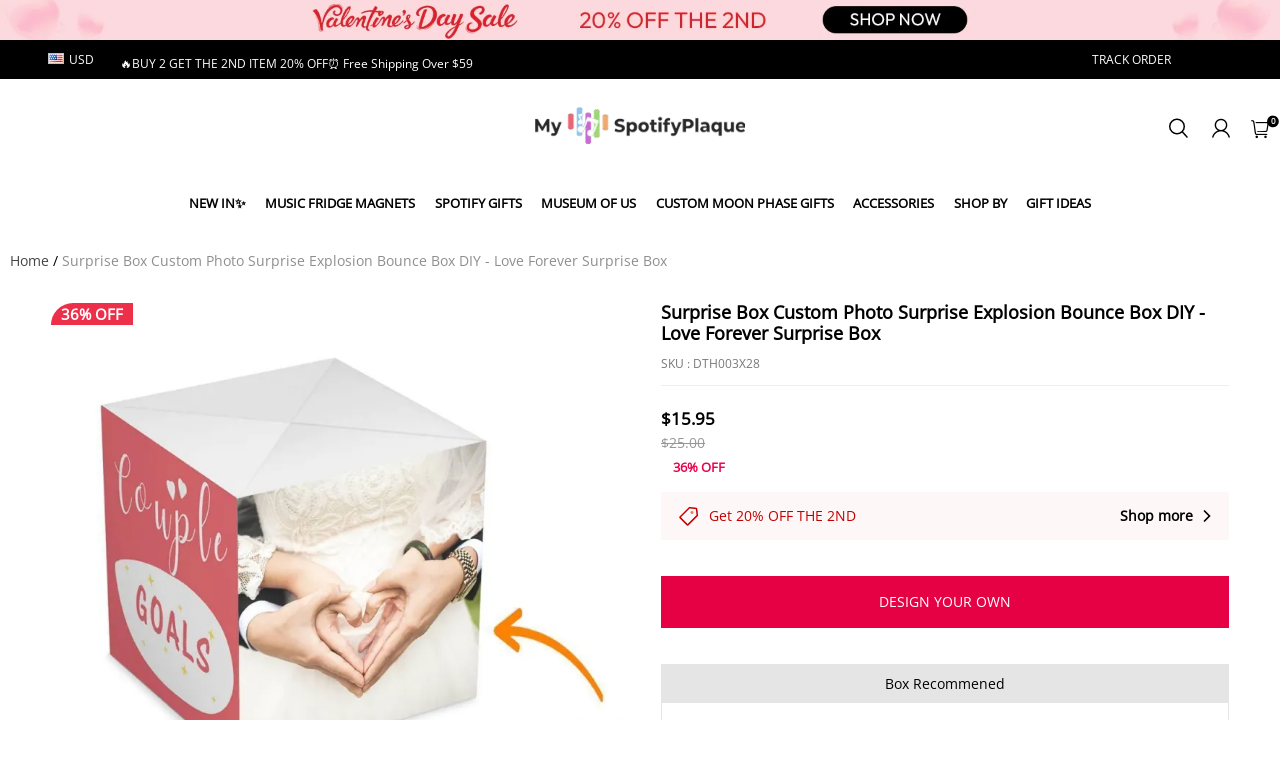

--- FILE ---
content_type: application/javascript
request_url: https://wuxian-chanpin.oss-accelerate.aliyuncs.com/sunzi/sunzi-surprise-box-data.js
body_size: 1970
content:
var sunziSurpriseBoxData = [
  {
    "sku": "DTH003X01",
    "defaultMap": [
      {
        "name": "Cube1",
        "src": "https://spic.qn.cdn.imaiyuan.com/img/photo/DTH003X01_1.png"
      },
      {
        "name": "Cube2",
        "src": "https://spic.qn.cdn.imaiyuan.com/img/photo/DTH003X01_2.png"
      },
      {
        "name": "Cube3",
        "src": "https://spic.qn.cdn.imaiyuan.com/img/photo/DTH003X01_3.png"
      },
      {
        "name": "Cube4",
        "src": "https://spic.qn.cdn.imaiyuan.com/img/photo/DTH003X01_4.png"
      },
      {
        "name": "Cube5",
        "src": "https://spic.qn.cdn.imaiyuan.com/img/photo/DTH003X01_5.png"
      },
      {
        "name": "Cube6",
        "src": "https://spic.qn.cdn.imaiyuan.com/img/photo/DTH003X01_6.png"
      }
    ],
    "dataImages": [
      {
        "id": "1",
        "src": "https://spic.qn.cdn.imaiyuan.com/img/photo/confetti_1.jpg",
        "alt": "Alt Image 1",
        "name": "Stars",
        "type": "star",
        "colors": [
          "#FFE23B",
          "#4CE07F",
          "#FD6956",
          "#07FEFF",
          "#FE44FE",
          "#CA7C35",
          "#2F9360",
          "#6A3C2D",
          "#E14543"
        ],
        "cdTime": 1
      },
      {
        "id": "2",
        "src": "https://spic.qn.cdn.imaiyuan.com/img/photo/confetti_2.jpg",
        "alt": "Alt Image 2",
        "name": "Hearts",
        "type": "heart",
        "colors": [
          "#F8598C",
          "#8FBFDF",
          "#D3B03C",
          "#A7750A",
          "#7A6174"
        ],
        "cdTime": 1
      },
      {
        "id": "3",
        "src": "https://spic.qn.cdn.imaiyuan.com/img/photo/confetti_3.jpg",
        "alt": "Alt Image 3",
        "name": "Circles",
        "type": "circle",
        "colors": [
          "#23D4F7",
          "#D0388B",
          "#D53342",
          "#355C4C",
          "#B2813C",
          "#FFF38E",
          "#263F61",
          "#264BBF"
        ],
        "cdTime": 1
      },
      {
        "id": "4",
        "src": "https://spic.qn.cdn.imaiyuan.com/img/photo/confetti_4.jpg",
        "alt": "Alt Image 4",
        "name": "Snow",
        "type": "snow",
        "colors": [
          "#FEFEFE"
        ],
        "cdTime": 4
      }
    ]
  },
  {
    "sku": "DTH003X02",
    "defaultMap": [
      {
        "name": "Cube1",
        "src": "https://spic.qn.cdn.imaiyuan.com/img/photo/DTH003X02_1.png"
      },
      {
        "name": "Cube2",
        "src": "https://spic.qn.cdn.imaiyuan.com/img/photo/DTH003X02_2.png"
      },
      {
        "name": "Cube3",
        "src": "https://spic.qn.cdn.imaiyuan.com/img/photo/DTH003X02_3.png"
      },
      {
        "name": "Cube4",
        "src": "https://spic.qn.cdn.imaiyuan.com/img/photo/DTH003X02_4.png"
      },
      {
        "name": "Cube5",
        "src": "https://spic.qn.cdn.imaiyuan.com/img/photo/DTH003X02_5.png"
      },
      {
        "name": "Cube6",
        "src": "https://spic.qn.cdn.imaiyuan.com/img/photo/DTH003X02_6.png"
      }
    ],
    "dataImages": [
      {
        "id": "1",
        "src": "https://spic.qn.cdn.imaiyuan.com/img/photo/confetti_1.jpg",
        "alt": "Alt Image 1",
        "name": "Stars",
        "type": "star",
        "colors": [
          "#FFE23B",
          "#4CE07F",
          "#FD6956",
          "#07FEFF",
          "#FE44FE",
          "#CA7C35",
          "#2F9360",
          "#6A3C2D",
          "#E14543"
        ],
        "cdTime": 1
      },
      {
        "id": "2",
        "src": "https://spic.qn.cdn.imaiyuan.com/img/photo/confetti_2.jpg",
        "alt": "Alt Image 2",
        "name": "Hearts",
        "type": "heart",
        "colors": [
          "#F8598C",
          "#8FBFDF",
          "#D3B03C",
          "#A7750A",
          "#7A6174"
        ],
        "cdTime": 1
      },
      {
        "id": "3",
        "src": "https://spic.qn.cdn.imaiyuan.com/img/photo/confetti_3.jpg",
        "alt": "Alt Image 3",
        "name": "Circles",
        "type": "circle",
        "colors": [
          "#23D4F7",
          "#D0388B",
          "#D53342",
          "#355C4C",
          "#B2813C",
          "#FFF38E",
          "#263F61",
          "#264BBF"
        ],
        "cdTime": 1
      },
      {
        "id": "4",
        "src": "https://spic.qn.cdn.imaiyuan.com/img/photo/confetti_4.jpg",
        "alt": "Alt Image 4",
        "name": "Snow",
        "type": "snow",
        "colors": [
          "#FEFEFE"
        ],
        "cdTime": 4
      }
    ]
  },
  {
    "sku": "DTH003X03",
    "defaultMap": [
      {
        "name": "Cube1",
        "src": "https://spic.qn.cdn.imaiyuan.com/img/photo/DTH003X03_1.png"
      },
      {
        "name": "Cube2",
        "src": "https://spic.qn.cdn.imaiyuan.com/img/photo/DTH003X03_2.png"
      },
      {
        "name": "Cube3",
        "src": "https://spic.qn.cdn.imaiyuan.com/img/photo/DTH003X03_3.png"
      },
      {
        "name": "Cube4",
        "src": "https://spic.qn.cdn.imaiyuan.com/img/photo/DTH003X03_4.png"
      },
      {
        "name": "Cube5",
        "src": "https://spic.qn.cdn.imaiyuan.com/img/photo/DTH003X03_5.png"
      },
      {
        "name": "Cube6",
        "src": "https://spic.qn.cdn.imaiyuan.com/img/photo/DTH003X03_6.png"
      }
    ],
    "dataImages": [
      {
        "id": "1",
        "src": "https://spic.qn.cdn.imaiyuan.com/img/photo/confetti_1.jpg",
        "alt": "Alt Image 1",
        "name": "Stars",
        "type": "star",
        "colors": [
          "#FFE23B",
          "#4CE07F",
          "#FD6956",
          "#07FEFF",
          "#FE44FE",
          "#CA7C35",
          "#2F9360",
          "#6A3C2D",
          "#E14543"
        ],
        "cdTime": 1
      },
      {
        "id": "2",
        "src": "https://spic.qn.cdn.imaiyuan.com/img/photo/confetti_2.jpg",
        "alt": "Alt Image 2",
        "name": "Hearts",
        "type": "heart",
        "colors": [
          "#F8598C",
          "#8FBFDF",
          "#D3B03C",
          "#A7750A",
          "#7A6174"
        ],
        "cdTime": 1
      },
      {
        "id": "3",
        "src": "https://spic.qn.cdn.imaiyuan.com/img/photo/confetti_3.jpg",
        "alt": "Alt Image 3",
        "name": "Circles",
        "type": "circle",
        "colors": [
          "#23D4F7",
          "#D0388B",
          "#D53342",
          "#355C4C",
          "#B2813C",
          "#FFF38E",
          "#263F61",
          "#264BBF"
        ],
        "cdTime": 1
      },
      {
        "id": "4",
        "src": "https://spic.qn.cdn.imaiyuan.com/img/photo/confetti_4.jpg",
        "alt": "Alt Image 4",
        "name": "Snow",
        "type": "snow",
        "colors": [
          "#FEFEFE"
        ],
        "cdTime": 4
      }
    ]
  },
  {
    "sku": "DTH003X04",
    "defaultMap": [
      {
        "name": "Cube1",
        "src": "https://spic.qn.cdn.imaiyuan.com/img/photo/DTH003X04_1.png"
      },
      {
        "name": "Cube2",
        "src": "https://spic.qn.cdn.imaiyuan.com/img/photo/DTH003X04_2.png"
      },
      {
        "name": "Cube3",
        "src": "https://spic.qn.cdn.imaiyuan.com/img/photo/DTH003X04_3.png"
      },
      {
        "name": "Cube4",
        "src": "https://spic.qn.cdn.imaiyuan.com/img/photo/DTH003X04_4.png"
      },
      {
        "name": "Cube5",
        "src": "https://spic.qn.cdn.imaiyuan.com/img/photo/DTH003X04_5.png"
      },
      {
        "name": "Cube6",
        "src": "https://spic.qn.cdn.imaiyuan.com/img/photo/DTH003X04_6.png"
      }
    ],
    "dataImages": [
      {
        "id": "1",
        "src": "https://spic.qn.cdn.imaiyuan.com/img/photo/confetti_1.jpg",
        "alt": "Alt Image 1",
        "name": "Stars",
        "type": "star",
        "colors": [
          "#FFE23B",
          "#4CE07F",
          "#FD6956",
          "#07FEFF",
          "#FE44FE",
          "#CA7C35",
          "#2F9360",
          "#6A3C2D",
          "#E14543"
        ],
        "cdTime": 1
      },
      {
        "id": "2",
        "src": "https://spic.qn.cdn.imaiyuan.com/img/photo/confetti_2.jpg",
        "alt": "Alt Image 2",
        "name": "Hearts",
        "type": "heart",
        "colors": [
          "#F8598C",
          "#8FBFDF",
          "#D3B03C",
          "#A7750A",
          "#7A6174"
        ],
        "cdTime": 1
      },
      {
        "id": "3",
        "src": "https://spic.qn.cdn.imaiyuan.com/img/photo/confetti_3.jpg",
        "alt": "Alt Image 3",
        "name": "Circles",
        "type": "circle",
        "colors": [
          "#23D4F7",
          "#D0388B",
          "#D53342",
          "#355C4C",
          "#B2813C",
          "#FFF38E",
          "#263F61",
          "#264BBF"
        ],
        "cdTime": 1
      },
      {
        "id": "4",
        "src": "https://spic.qn.cdn.imaiyuan.com/img/photo/confetti_4.jpg",
        "alt": "Alt Image 4",
        "name": "Snow",
        "type": "snow",
        "colors": [
          "#FEFEFE"
        ],
        "cdTime": 4
      }
    ]
  },
  {
    "sku": "DTH003X05",
    "defaultMap": [
      {
        "name": "Cube1",
        "src": "https://spic.qn.cdn.imaiyuan.com/img/photo/DTH003X05_1.png"
      },
      {
        "name": "Cube2",
        "src": "https://spic.qn.cdn.imaiyuan.com/img/photo/DTH003X05_2.png"
      },
      {
        "name": "Cube3",
        "src": "https://spic.qn.cdn.imaiyuan.com/img/photo/DTH003X05_3.png"
      },
      {
        "name": "Cube4",
        "src": "https://spic.qn.cdn.imaiyuan.com/img/photo/DTH003X05_4.png"
      },
      {
        "name": "Cube5",
        "src": "https://spic.qn.cdn.imaiyuan.com/img/photo/DTH003X05_5.png"
      },
      {
        "name": "Cube6",
        "src": "https://spic.qn.cdn.imaiyuan.com/img/photo/DTH003X05_6.png"
      }
    ],
    "dataImages": [
      {
        "id": "1",
        "src": "https://spic.qn.cdn.imaiyuan.com/img/photo/confetti_1.jpg",
        "alt": "Alt Image 1",
        "name": "Stars",
        "type": "star",
        "colors": [
          "#FFE23B",
          "#4CE07F",
          "#FD6956",
          "#07FEFF",
          "#FE44FE",
          "#CA7C35",
          "#2F9360",
          "#6A3C2D",
          "#E14543"
        ],
        "cdTime": 1
      },
      {
        "id": "2",
        "src": "https://spic.qn.cdn.imaiyuan.com/img/photo/confetti_2.jpg",
        "alt": "Alt Image 2",
        "name": "Hearts",
        "type": "heart",
        "colors": [
          "#F8598C",
          "#8FBFDF",
          "#D3B03C",
          "#A7750A",
          "#7A6174"
        ],
        "cdTime": 1
      },
      {
        "id": "3",
        "src": "https://spic.qn.cdn.imaiyuan.com/img/photo/confetti_3.jpg",
        "alt": "Alt Image 3",
        "name": "Circles",
        "type": "circle",
        "colors": [
          "#23D4F7",
          "#D0388B",
          "#D53342",
          "#355C4C",
          "#B2813C",
          "#FFF38E",
          "#263F61",
          "#264BBF"
        ],
        "cdTime": 1
      },
      {
        "id": "4",
        "src": "https://spic.qn.cdn.imaiyuan.com/img/photo/confetti_4.jpg",
        "alt": "Alt Image 4",
        "name": "Snow",
        "type": "snow",
        "colors": [
          "#FEFEFE"
        ],
        "cdTime": 4
      }
    ]
  },
  {
    "sku": "DTH003X06",
    "defaultMap": [
      {
        "name": "Cube1",
        "src": "https://spic.qn.cdn.imaiyuan.com/img/photo/DTH003X06_1.png"
      },
      {
        "name": "Cube2",
        "src": "https://spic.qn.cdn.imaiyuan.com/img/photo/DTH003X06_2.png"
      },
      {
        "name": "Cube3",
        "src": "https://spic.qn.cdn.imaiyuan.com/img/photo/DTH003X06_3.png"
      },
      {
        "name": "Cube4",
        "src": "https://spic.qn.cdn.imaiyuan.com/img/photo/DTH003X06_4.png"
      },
      {
        "name": "Cube5",
        "src": "https://spic.qn.cdn.imaiyuan.com/img/photo/DTH003X06_5.png"
      },
      {
        "name": "Cube6",
        "src": "https://spic.qn.cdn.imaiyuan.com/img/photo/DTH003X06_6.png"
      }
    ],
    "dataImages": [
      {
        "id": "1",
        "src": "https://spic.qn.cdn.imaiyuan.com/img/photo/confetti_1.jpg",
        "alt": "Alt Image 1",
        "name": "Stars",
        "type": "star",
        "colors": [
          "#FFE23B",
          "#4CE07F",
          "#FD6956",
          "#07FEFF",
          "#FE44FE",
          "#CA7C35",
          "#2F9360",
          "#6A3C2D",
          "#E14543"
        ],
        "cdTime": 1
      },
      {
        "id": "2",
        "src": "https://spic.qn.cdn.imaiyuan.com/img/photo/confetti_2.jpg",
        "alt": "Alt Image 2",
        "name": "Hearts",
        "type": "heart",
        "colors": [
          "#F8598C",
          "#8FBFDF",
          "#D3B03C",
          "#A7750A",
          "#7A6174"
        ],
        "cdTime": 1
      },
      {
        "id": "3",
        "src": "https://spic.qn.cdn.imaiyuan.com/img/photo/confetti_3.jpg",
        "alt": "Alt Image 3",
        "name": "Circles",
        "type": "circle",
        "colors": [
          "#23D4F7",
          "#D0388B",
          "#D53342",
          "#355C4C",
          "#B2813C",
          "#FFF38E",
          "#263F61",
          "#264BBF"
        ],
        "cdTime": 1
      },
      {
        "id": "4",
        "src": "https://spic.qn.cdn.imaiyuan.com/img/photo/confetti_4.jpg",
        "alt": "Alt Image 4",
        "name": "Snow",
        "type": "snow",
        "colors": [
          "#FEFEFE"
        ],
        "cdTime": 4
      }
    ]
  },
  {
    "sku": "DTH003X07",
    "defaultMap": [
      {
        "name": "Cube1",
        "src": "https://spic.qn.cdn.imaiyuan.com/img/photo/DTH003X07_1.png"
      },
      {
        "name": "Cube2",
        "src": "https://spic.qn.cdn.imaiyuan.com/img/photo/DTH003X07_2.png"
      },
      {
        "name": "Cube3",
        "src": "https://spic.qn.cdn.imaiyuan.com/img/photo/DTH003X07_3.png"
      },
      {
        "name": "Cube4",
        "src": "https://spic.qn.cdn.imaiyuan.com/img/photo/DTH003X07_4.png"
      },
      {
        "name": "Cube5",
        "src": "https://spic.qn.cdn.imaiyuan.com/img/photo/DTH003X07_5.png"
      },
      {
        "name": "Cube6",
        "src": "https://spic.qn.cdn.imaiyuan.com/img/photo/DTH003X07_6.png"
      }
    ],
    "dataImages": [
      {
        "id": "1",
        "src": "https://spic.qn.cdn.imaiyuan.com/img/photo/confetti_1.jpg",
        "alt": "Alt Image 1",
        "name": "Stars",
        "type": "star",
        "colors": [
          "#FFE23B",
          "#4CE07F",
          "#FD6956",
          "#07FEFF",
          "#FE44FE",
          "#CA7C35",
          "#2F9360",
          "#6A3C2D",
          "#E14543"
        ],
        "cdTime": 1
      },
      {
        "id": "2",
        "src": "https://spic.qn.cdn.imaiyuan.com/img/photo/confetti_2.jpg",
        "alt": "Alt Image 2",
        "name": "Hearts",
        "type": "heart",
        "colors": [
          "#F8598C",
          "#8FBFDF",
          "#D3B03C",
          "#A7750A",
          "#7A6174"
        ],
        "cdTime": 1
      },
      {
        "id": "3",
        "src": "https://spic.qn.cdn.imaiyuan.com/img/photo/confetti_3.jpg",
        "alt": "Alt Image 3",
        "name": "Circles",
        "type": "circle",
        "colors": [
          "#23D4F7",
          "#D0388B",
          "#D53342",
          "#355C4C",
          "#B2813C",
          "#FFF38E",
          "#263F61",
          "#264BBF"
        ],
        "cdTime": 1
      },
      {
        "id": "4",
        "src": "https://spic.qn.cdn.imaiyuan.com/img/photo/confetti_4.jpg",
        "alt": "Alt Image 4",
        "name": "Snow",
        "type": "snow",
        "colors": [
          "#FEFEFE"
        ],
        "cdTime": 4
      }
    ]
  },
  {
    "sku": "DTH003X08",
    "defaultMap": [
      {
        "name": "Cube1",
        "src": "https://spic.qn.cdn.imaiyuan.com/img/photo/DTH003X08_1.png"
      },
      {
        "name": "Cube2",
        "src": "https://spic.qn.cdn.imaiyuan.com/img/photo/DTH003X08_2.png"
      },
      {
        "name": "Cube3",
        "src": "https://spic.qn.cdn.imaiyuan.com/img/photo/DTH003X08_3.png"
      },
      {
        "name": "Cube4",
        "src": "https://spic.qn.cdn.imaiyuan.com/img/photo/DTH003X08_4.png"
      },
      {
        "name": "Cube5",
        "src": "https://spic.qn.cdn.imaiyuan.com/img/photo/DTH003X08_5.png"
      },
      {
        "name": "Cube6",
        "src": "https://spic.qn.cdn.imaiyuan.com/img/photo/DTH003X08_6.png"
      }
    ],
    "dataImages": [
      {
        "id": "1",
        "src": "https://spic.qn.cdn.imaiyuan.com/img/photo/confetti_1.jpg",
        "alt": "Alt Image 1",
        "name": "Stars",
        "type": "star",
        "colors": [
          "#FFE23B",
          "#4CE07F",
          "#FD6956",
          "#07FEFF",
          "#FE44FE",
          "#CA7C35",
          "#2F9360",
          "#6A3C2D",
          "#E14543"
        ],
        "cdTime": 1
      },
      {
        "id": "2",
        "src": "https://spic.qn.cdn.imaiyuan.com/img/photo/confetti_2.jpg",
        "alt": "Alt Image 2",
        "name": "Hearts",
        "type": "heart",
        "colors": [
          "#F8598C",
          "#8FBFDF",
          "#D3B03C",
          "#A7750A",
          "#7A6174"
        ],
        "cdTime": 1
      },
      {
        "id": "3",
        "src": "https://spic.qn.cdn.imaiyuan.com/img/photo/confetti_3.jpg",
        "alt": "Alt Image 3",
        "name": "Circles",
        "type": "circle",
        "colors": [
          "#23D4F7",
          "#D0388B",
          "#D53342",
          "#355C4C",
          "#B2813C",
          "#FFF38E",
          "#263F61",
          "#264BBF"
        ],
        "cdTime": 1
      },
      {
        "id": "4",
        "src": "https://spic.qn.cdn.imaiyuan.com/img/photo/confetti_4.jpg",
        "alt": "Alt Image 4",
        "name": "Snow",
        "type": "snow",
        "colors": [
          "#FEFEFE"
        ],
        "cdTime": 4
      }
    ]
  },
  {
    "sku": "DTH003X09",
    "defaultMap": [
      {
        "name": "Cube1",
        "src": "https://spic.qn.cdn.imaiyuan.com/img/photo/DTH003X09_1.png"
      },
      {
        "name": "Cube2",
        "src": "https://spic.qn.cdn.imaiyuan.com/img/photo/DTH003X09_2.png"
      },
      {
        "name": "Cube3",
        "src": "https://spic.qn.cdn.imaiyuan.com/img/photo/DTH003X09_3.png"
      },
      {
        "name": "Cube4",
        "src": "https://spic.qn.cdn.imaiyuan.com/img/photo/DTH003X09_4.png"
      },
      {
        "name": "Cube5",
        "src": "https://spic.qn.cdn.imaiyuan.com/img/photo/DTH003X09_5.png"
      },
      {
        "name": "Cube6",
        "src": "https://spic.qn.cdn.imaiyuan.com/img/photo/DTH003X09_6.png"
      }
    ],
    "dataImages": [
      {
        "id": "1",
        "src": "https://spic.qn.cdn.imaiyuan.com/img/photo/confetti_1.jpg",
        "alt": "Alt Image 1",
        "name": "Stars",
        "type": "star",
        "colors": [
          "#FFE23B",
          "#4CE07F",
          "#FD6956",
          "#07FEFF",
          "#FE44FE",
          "#CA7C35",
          "#2F9360",
          "#6A3C2D",
          "#E14543"
        ],
        "cdTime": 1
      },
      {
        "id": "2",
        "src": "https://spic.qn.cdn.imaiyuan.com/img/photo/confetti_2.jpg",
        "alt": "Alt Image 2",
        "name": "Hearts",
        "type": "heart",
        "colors": [
          "#F8598C",
          "#8FBFDF",
          "#D3B03C",
          "#A7750A",
          "#7A6174"
        ],
        "cdTime": 1
      },
      {
        "id": "3",
        "src": "https://spic.qn.cdn.imaiyuan.com/img/photo/confetti_3.jpg",
        "alt": "Alt Image 3",
        "name": "Circles",
        "type": "circle",
        "colors": [
          "#23D4F7",
          "#D0388B",
          "#D53342",
          "#355C4C",
          "#B2813C",
          "#FFF38E",
          "#263F61",
          "#264BBF"
        ],
        "cdTime": 1
      },
      {
        "id": "4",
        "src": "https://spic.qn.cdn.imaiyuan.com/img/photo/confetti_4.jpg",
        "alt": "Alt Image 4",
        "name": "Snow",
        "type": "snow",
        "colors": [
          "#FEFEFE"
        ],
        "cdTime": 4
      }
    ]
  },
  {
    "sku": "DTH003X10",
    "defaultMap": [
      {
        "name": "Cube1",
        "src": "https://spic.qn.cdn.imaiyuan.com/img/photo/DTH003X10_1.png"
      },
      {
        "name": "Cube2",
        "src": "https://spic.qn.cdn.imaiyuan.com/img/photo/DTH003X10_2.png"
      },
      {
        "name": "Cube3",
        "src": "https://spic.qn.cdn.imaiyuan.com/img/photo/DTH003X10_3.png"
      },
      {
        "name": "Cube4",
        "src": "https://spic.qn.cdn.imaiyuan.com/img/photo/DTH003X10_4.png"
      },
      {
        "name": "Cube5",
        "src": "https://spic.qn.cdn.imaiyuan.com/img/photo/DTH003X10_5.png"
      },
      {
        "name": "Cube6",
        "src": "https://spic.qn.cdn.imaiyuan.com/img/photo/DTH003X10_6.png"
      }
    ],
    "dataImages": [
      {
        "id": "1",
        "src": "https://spic.qn.cdn.imaiyuan.com/img/photo/confetti_1.jpg",
        "alt": "Alt Image 1",
        "name": "Stars",
        "type": "star",
        "colors": [
          "#FFE23B",
          "#4CE07F",
          "#FD6956",
          "#07FEFF",
          "#FE44FE",
          "#CA7C35",
          "#2F9360",
          "#6A3C2D",
          "#E14543"
        ],
        "cdTime": 1
      },
      {
        "id": "2",
        "src": "https://spic.qn.cdn.imaiyuan.com/img/photo/confetti_2.jpg",
        "alt": "Alt Image 2",
        "name": "Hearts",
        "type": "heart",
        "colors": [
          "#F8598C",
          "#8FBFDF",
          "#D3B03C",
          "#A7750A",
          "#7A6174"
        ],
        "cdTime": 1
      },
      {
        "id": "3",
        "src": "https://spic.qn.cdn.imaiyuan.com/img/photo/confetti_3.jpg",
        "alt": "Alt Image 3",
        "name": "Circles",
        "type": "circle",
        "colors": [
          "#23D4F7",
          "#D0388B",
          "#D53342",
          "#355C4C",
          "#B2813C",
          "#FFF38E",
          "#263F61",
          "#264BBF"
        ],
        "cdTime": 1
      },
      {
        "id": "4",
        "src": "https://spic.qn.cdn.imaiyuan.com/img/photo/confetti_4.jpg",
        "alt": "Alt Image 4",
        "name": "Snow",
        "type": "snow",
        "colors": [
          "#FEFEFE"
        ],
        "cdTime": 4
      }
    ]
  },
  {
    "sku": "DTH003X11",
    "defaultMap": [
      {
        "name": "Cube1",
        "src": "https://spic.qn.cdn.imaiyuan.com/img/photo/DTH003X11_1.png"
      },
      {
        "name": "Cube2",
        "src": "https://spic.qn.cdn.imaiyuan.com/img/photo/DTH003X11_2.png"
      },
      {
        "name": "Cube3",
        "src": "https://spic.qn.cdn.imaiyuan.com/img/photo/DTH003X11_3.png"
      },
      {
        "name": "Cube4",
        "src": "https://spic.qn.cdn.imaiyuan.com/img/photo/DTH003X11_4.png"
      },
      {
        "name": "Cube5",
        "src": "https://spic.qn.cdn.imaiyuan.com/img/photo/DTH003X11_5.png"
      },
      {
        "name": "Cube6",
        "src": "https://spic.qn.cdn.imaiyuan.com/img/photo/DTH003X11_6.png"
      }
    ],
    "dataImages": [
      {
        "id": "1",
        "src": "https://spic.qn.cdn.imaiyuan.com/img/photo/confetti_1.jpg",
        "alt": "Alt Image 1",
        "name": "Stars",
        "type": "star",
        "colors": [
          "#FFE23B",
          "#4CE07F",
          "#FD6956",
          "#07FEFF",
          "#FE44FE",
          "#CA7C35",
          "#2F9360",
          "#6A3C2D",
          "#E14543"
        ],
        "cdTime": 1
      },
      {
        "id": "2",
        "src": "https://spic.qn.cdn.imaiyuan.com/img/photo/confetti_2.jpg",
        "alt": "Alt Image 2",
        "name": "Hearts",
        "type": "heart",
        "colors": [
          "#F8598C",
          "#8FBFDF",
          "#D3B03C",
          "#A7750A",
          "#7A6174"
        ],
        "cdTime": 1
      },
      {
        "id": "3",
        "src": "https://spic.qn.cdn.imaiyuan.com/img/photo/confetti_3.jpg",
        "alt": "Alt Image 3",
        "name": "Circles",
        "type": "circle",
        "colors": [
          "#23D4F7",
          "#D0388B",
          "#D53342",
          "#355C4C",
          "#B2813C",
          "#FFF38E",
          "#263F61",
          "#264BBF"
        ],
        "cdTime": 1
      },
      {
        "id": "4",
        "src": "https://spic.qn.cdn.imaiyuan.com/img/photo/confetti_4.jpg",
        "alt": "Alt Image 4",
        "name": "Snow",
        "type": "snow",
        "colors": [
          "#FEFEFE"
        ],
        "cdTime": 4
      }
    ]
  },
  {
    "sku": "DTH003X12",
    "defaultMap": [
      {
        "name": "Cube1",
        "src": "https://spic.qn.cdn.imaiyuan.com/img/photo/DTH003X12_1.png"
      },
      {
        "name": "Cube2",
        "src": "https://spic.qn.cdn.imaiyuan.com/img/photo/DTH003X12_2.png"
      },
      {
        "name": "Cube3",
        "src": "https://spic.qn.cdn.imaiyuan.com/img/photo/DTH003X12_3.png"
      },
      {
        "name": "Cube4",
        "src": "https://spic.qn.cdn.imaiyuan.com/img/photo/DTH003X12_4.png"
      },
      {
        "name": "Cube5",
        "src": "https://spic.qn.cdn.imaiyuan.com/img/photo/DTH003X12_5.png"
      },
      {
        "name": "Cube6",
        "src": "https://spic.qn.cdn.imaiyuan.com/img/photo/DTH003X12_6.png"
      }
    ],
    "dataImages": [
      {
        "id": "1",
        "src": "https://spic.qn.cdn.imaiyuan.com/img/photo/confetti_1.jpg",
        "alt": "Alt Image 1",
        "name": "Stars",
        "type": "star",
        "colors": [
          "#FFE23B",
          "#4CE07F",
          "#FD6956",
          "#07FEFF",
          "#FE44FE",
          "#CA7C35",
          "#2F9360",
          "#6A3C2D",
          "#E14543"
        ],
        "cdTime": 1
      },
      {
        "id": "2",
        "src": "https://spic.qn.cdn.imaiyuan.com/img/photo/confetti_2.jpg",
        "alt": "Alt Image 2",
        "name": "Hearts",
        "type": "heart",
        "colors": [
          "#F8598C",
          "#8FBFDF",
          "#D3B03C",
          "#A7750A",
          "#7A6174"
        ],
        "cdTime": 1
      },
      {
        "id": "3",
        "src": "https://spic.qn.cdn.imaiyuan.com/img/photo/confetti_3.jpg",
        "alt": "Alt Image 3",
        "name": "Circles",
        "type": "circle",
        "colors": [
          "#23D4F7",
          "#D0388B",
          "#D53342",
          "#355C4C",
          "#B2813C",
          "#FFF38E",
          "#263F61",
          "#264BBF"
        ],
        "cdTime": 1
      },
      {
        "id": "4",
        "src": "https://spic.qn.cdn.imaiyuan.com/img/photo/confetti_4.jpg",
        "alt": "Alt Image 4",
        "name": "Snow",
        "type": "snow",
        "colors": [
          "#FEFEFE"
        ],
        "cdTime": 4
      }
    ]
  },
  {
    "sku": "DTH003X13",
    "defaultMap": [
      {
        "name": "Cube1",
        "src": "https://spic.qn.cdn.imaiyuan.com/img/photo/DTH003X13_1.png"
      },
      {
        "name": "Cube2",
        "src": "https://spic.qn.cdn.imaiyuan.com/img/photo/DTH003X13_2.png"
      },
      {
        "name": "Cube3",
        "src": "https://spic.qn.cdn.imaiyuan.com/img/photo/DTH003X13_3.png"
      },
      {
        "name": "Cube4",
        "src": "https://spic.qn.cdn.imaiyuan.com/img/photo/DTH003X13_4.png"
      },
      {
        "name": "Cube5",
        "src": "https://spic.qn.cdn.imaiyuan.com/img/photo/DTH003X13_5.png"
      },
      {
        "name": "Cube6",
        "src": "https://spic.qn.cdn.imaiyuan.com/img/photo/DTH003X13_6.png"
      }
    ],
    "dataImages": [
      {
        "id": "1",
        "src": "https://spic.qn.cdn.imaiyuan.com/img/photo/confetti_1.jpg",
        "alt": "Alt Image 1",
        "name": "Stars",
        "type": "star",
        "colors": [
          "#FFE23B",
          "#4CE07F",
          "#FD6956",
          "#07FEFF",
          "#FE44FE",
          "#CA7C35",
          "#2F9360",
          "#6A3C2D",
          "#E14543"
        ],
        "cdTime": 1
      },
      {
        "id": "2",
        "src": "https://spic.qn.cdn.imaiyuan.com/img/photo/confetti_2.jpg",
        "alt": "Alt Image 2",
        "name": "Hearts",
        "type": "heart",
        "colors": [
          "#F8598C",
          "#8FBFDF",
          "#D3B03C",
          "#A7750A",
          "#7A6174"
        ],
        "cdTime": 1
      },
      {
        "id": "3",
        "src": "https://spic.qn.cdn.imaiyuan.com/img/photo/confetti_3.jpg",
        "alt": "Alt Image 3",
        "name": "Circles",
        "type": "circle",
        "colors": [
          "#23D4F7",
          "#D0388B",
          "#D53342",
          "#355C4C",
          "#B2813C",
          "#FFF38E",
          "#263F61",
          "#264BBF"
        ],
        "cdTime": 1
      },
      {
        "id": "4",
        "src": "https://spic.qn.cdn.imaiyuan.com/img/photo/confetti_4.jpg",
        "alt": "Alt Image 4",
        "name": "Snow",
        "type": "snow",
        "colors": [
          "#FEFEFE"
        ],
        "cdTime": 4
      }
    ]
  },
  {
    "sku": "DTH003X14",
    "defaultMap": [
      {
        "name": "Cube1",
        "src": "https://spic.qn.cdn.imaiyuan.com/img/photo/DTH003X14_1.png"
      },
      {
        "name": "Cube2",
        "src": "https://spic.qn.cdn.imaiyuan.com/img/photo/DTH003X14_2.png"
      },
      {
        "name": "Cube3",
        "src": "https://spic.qn.cdn.imaiyuan.com/img/photo/DTH003X14_3.png"
      },
      {
        "name": "Cube4",
        "src": "https://spic.qn.cdn.imaiyuan.com/img/photo/DTH003X14_4.png"
      },
      {
        "name": "Cube5",
        "src": "https://spic.qn.cdn.imaiyuan.com/img/photo/DTH003X14_5.png"
      },
      {
        "name": "Cube6",
        "src": "https://spic.qn.cdn.imaiyuan.com/img/photo/DTH003X14_6.png"
      }
    ],
    "dataImages": [
      {
        "id": "1",
        "src": "https://spic.qn.cdn.imaiyuan.com/img/photo/confetti_1.jpg",
        "alt": "Alt Image 1",
        "name": "Stars",
        "type": "star",
        "colors": [
          "#FFE23B",
          "#4CE07F",
          "#FD6956",
          "#07FEFF",
          "#FE44FE",
          "#CA7C35",
          "#2F9360",
          "#6A3C2D",
          "#E14543"
        ],
        "cdTime": 1
      },
      {
        "id": "2",
        "src": "https://spic.qn.cdn.imaiyuan.com/img/photo/confetti_2.jpg",
        "alt": "Alt Image 2",
        "name": "Hearts",
        "type": "heart",
        "colors": [
          "#F8598C",
          "#8FBFDF",
          "#D3B03C",
          "#A7750A",
          "#7A6174"
        ],
        "cdTime": 1
      },
      {
        "id": "3",
        "src": "https://spic.qn.cdn.imaiyuan.com/img/photo/confetti_3.jpg",
        "alt": "Alt Image 3",
        "name": "Circles",
        "type": "circle",
        "colors": [
          "#23D4F7",
          "#D0388B",
          "#D53342",
          "#355C4C",
          "#B2813C",
          "#FFF38E",
          "#263F61",
          "#264BBF"
        ],
        "cdTime": 1
      },
      {
        "id": "4",
        "src": "https://spic.qn.cdn.imaiyuan.com/img/photo/confetti_4.jpg",
        "alt": "Alt Image 4",
        "name": "Snow",
        "type": "snow",
        "colors": [
          "#FEFEFE"
        ],
        "cdTime": 4
      }
    ]
  },
  {
    "sku": "DTH003X15",
    "defaultMap": [
      {
        "name": "Cube1",
        "src": "https://spic.qn.cdn.imaiyuan.com/img/photo/DTH003X15_1.png"
      },
      {
        "name": "Cube2",
        "src": "https://spic.qn.cdn.imaiyuan.com/img/photo/DTH003X15_2.png"
      },
      {
        "name": "Cube3",
        "src": "https://spic.qn.cdn.imaiyuan.com/img/photo/DTH003X15_3.png"
      },
      {
        "name": "Cube4",
        "src": "https://spic.qn.cdn.imaiyuan.com/img/photo/DTH003X15_4.png"
      },
      {
        "name": "Cube5",
        "src": "https://spic.qn.cdn.imaiyuan.com/img/photo/DTH003X15_5.png"
      },
      {
        "name": "Cube6",
        "src": "https://spic.qn.cdn.imaiyuan.com/img/photo/DTH003X15_6.png"
      }
    ],
    "dataImages": [
      {
        "id": "1",
        "src": "https://spic.qn.cdn.imaiyuan.com/img/photo/confetti_1.jpg",
        "alt": "Alt Image 1",
        "name": "Stars",
        "type": "star",
        "colors": [
          "#FFE23B",
          "#4CE07F",
          "#FD6956",
          "#07FEFF",
          "#FE44FE",
          "#CA7C35",
          "#2F9360",
          "#6A3C2D",
          "#E14543"
        ],
        "cdTime": 1
      },
      {
        "id": "2",
        "src": "https://spic.qn.cdn.imaiyuan.com/img/photo/confetti_2.jpg",
        "alt": "Alt Image 2",
        "name": "Hearts",
        "type": "heart",
        "colors": [
          "#F8598C",
          "#8FBFDF",
          "#D3B03C",
          "#A7750A",
          "#7A6174"
        ],
        "cdTime": 1
      },
      {
        "id": "3",
        "src": "https://spic.qn.cdn.imaiyuan.com/img/photo/confetti_3.jpg",
        "alt": "Alt Image 3",
        "name": "Circles",
        "type": "circle",
        "colors": [
          "#23D4F7",
          "#D0388B",
          "#D53342",
          "#355C4C",
          "#B2813C",
          "#FFF38E",
          "#263F61",
          "#264BBF"
        ],
        "cdTime": 1
      },
      {
        "id": "4",
        "src": "https://spic.qn.cdn.imaiyuan.com/img/photo/confetti_4.jpg",
        "alt": "Alt Image 4",
        "name": "Snow",
        "type": "snow",
        "colors": [
          "#FEFEFE"
        ],
        "cdTime": 4
      }
    ]
  },
  {
    "sku": "DTH003X16",
    "defaultMap": [
      {
        "name": "Cube1",
        "src": "https://spic.qn.cdn.imaiyuan.com/img/photo/DTH003X16_1.png"
      },
      {
        "name": "Cube2",
        "src": "https://spic.qn.cdn.imaiyuan.com/img/photo/DTH003X16_2.png"
      },
      {
        "name": "Cube3",
        "src": "https://spic.qn.cdn.imaiyuan.com/img/photo/DTH003X16_3.png"
      },
      {
        "name": "Cube4",
        "src": "https://spic.qn.cdn.imaiyuan.com/img/photo/DTH003X16_4.png"
      },
      {
        "name": "Cube5",
        "src": "https://spic.qn.cdn.imaiyuan.com/img/photo/DTH003X16_5.png"
      },
      {
        "name": "Cube6",
        "src": "https://spic.qn.cdn.imaiyuan.com/img/photo/DTH003X16_6.png"
      }
    ],
    "dataImages": [
      {
        "id": "1",
        "src": "https://spic.qn.cdn.imaiyuan.com/img/photo/confetti_1.jpg",
        "alt": "Alt Image 1",
        "name": "Stars",
        "type": "star",
        "colors": [
          "#FFE23B",
          "#4CE07F",
          "#FD6956",
          "#07FEFF",
          "#FE44FE",
          "#CA7C35",
          "#2F9360",
          "#6A3C2D",
          "#E14543"
        ],
        "cdTime": 1
      },
      {
        "id": "2",
        "src": "https://spic.qn.cdn.imaiyuan.com/img/photo/confetti_2.jpg",
        "alt": "Alt Image 2",
        "name": "Hearts",
        "type": "heart",
        "colors": [
          "#F8598C",
          "#8FBFDF",
          "#D3B03C",
          "#A7750A",
          "#7A6174"
        ],
        "cdTime": 1
      },
      {
        "id": "3",
        "src": "https://spic.qn.cdn.imaiyuan.com/img/photo/confetti_3.jpg",
        "alt": "Alt Image 3",
        "name": "Circles",
        "type": "circle",
        "colors": [
          "#23D4F7",
          "#D0388B",
          "#D53342",
          "#355C4C",
          "#B2813C",
          "#FFF38E",
          "#263F61",
          "#264BBF"
        ],
        "cdTime": 1
      },
      {
        "id": "4",
        "src": "https://spic.qn.cdn.imaiyuan.com/img/photo/confetti_4.jpg",
        "alt": "Alt Image 4",
        "name": "Snow",
        "type": "snow",
        "colors": [
          "#FEFEFE"
        ],
        "cdTime": 4
      }
    ]
  },
  {
    "sku": "DTH003X17",
    "defaultMap": [
      {
        "name": "Cube1",
        "src": "https://spic.qn.cdn.imaiyuan.com/img/photo/DTH003X17_1.png"
      },
      {
        "name": "Cube2",
        "src": "https://spic.qn.cdn.imaiyuan.com/img/photo/DTH003X17_2.png"
      },
      {
        "name": "Cube3",
        "src": "https://spic.qn.cdn.imaiyuan.com/img/photo/DTH003X17_3.png"
      },
      {
        "name": "Cube4",
        "src": "https://spic.qn.cdn.imaiyuan.com/img/photo/DTH003X17_4.png"
      },
      {
        "name": "Cube5",
        "src": "https://spic.qn.cdn.imaiyuan.com/img/photo/DTH003X17_5.png"
      },
      {
        "name": "Cube6",
        "src": "https://spic.qn.cdn.imaiyuan.com/img/photo/DTH003X17_6.png"
      }
    ],
    "dataImages": [
      {
        "id": "1",
        "src": "https://spic.qn.cdn.imaiyuan.com/img/photo/confetti_1.jpg",
        "alt": "Alt Image 1",
        "name": "Stars",
        "type": "star",
        "colors": [
          "#FFE23B",
          "#4CE07F",
          "#FD6956",
          "#07FEFF",
          "#FE44FE",
          "#CA7C35",
          "#2F9360",
          "#6A3C2D",
          "#E14543"
        ],
        "cdTime": 1
      },
      {
        "id": "2",
        "src": "https://spic.qn.cdn.imaiyuan.com/img/photo/confetti_2.jpg",
        "alt": "Alt Image 2",
        "name": "Hearts",
        "type": "heart",
        "colors": [
          "#F8598C",
          "#8FBFDF",
          "#D3B03C",
          "#A7750A",
          "#7A6174"
        ],
        "cdTime": 1
      },
      {
        "id": "3",
        "src": "https://spic.qn.cdn.imaiyuan.com/img/photo/confetti_3.jpg",
        "alt": "Alt Image 3",
        "name": "Circles",
        "type": "circle",
        "colors": [
          "#23D4F7",
          "#D0388B",
          "#D53342",
          "#355C4C",
          "#B2813C",
          "#FFF38E",
          "#263F61",
          "#264BBF"
        ],
        "cdTime": 1
      },
      {
        "id": "4",
        "src": "https://spic.qn.cdn.imaiyuan.com/img/photo/confetti_4.jpg",
        "alt": "Alt Image 4",
        "name": "Snow",
        "type": "snow",
        "colors": [
          "#FEFEFE"
        ],
        "cdTime": 4
      }
    ]
  },
  {
    "sku": "DTH003X18",
    "defaultMap": [
      {
        "name": "Cube1",
        "src": "https://spic.qn.cdn.imaiyuan.com/img/photo/DTH003X18_1.png"
      },
      {
        "name": "Cube2",
        "src": "https://spic.qn.cdn.imaiyuan.com/img/photo/DTH003X18_2.png"
      },
      {
        "name": "Cube3",
        "src": "https://spic.qn.cdn.imaiyuan.com/img/photo/DTH003X18_3.png"
      },
      {
        "name": "Cube4",
        "src": "https://spic.qn.cdn.imaiyuan.com/img/photo/DTH003X18_4.png"
      },
      {
        "name": "Cube5",
        "src": "https://spic.qn.cdn.imaiyuan.com/img/photo/DTH003X18_5.png"
      },
      {
        "name": "Cube6",
        "src": "https://spic.qn.cdn.imaiyuan.com/img/photo/DTH003X18_6.png"
      }
    ],
    "dataImages": [
      {
        "id": "1",
        "src": "https://spic.qn.cdn.imaiyuan.com/img/photo/confetti_1.jpg",
        "alt": "Alt Image 1",
        "name": "Stars",
        "type": "star",
        "colors": [
          "#FFE23B",
          "#4CE07F",
          "#FD6956",
          "#07FEFF",
          "#FE44FE",
          "#CA7C35",
          "#2F9360",
          "#6A3C2D",
          "#E14543"
        ],
        "cdTime": 1
      },
      {
        "id": "2",
        "src": "https://spic.qn.cdn.imaiyuan.com/img/photo/confetti_2.jpg",
        "alt": "Alt Image 2",
        "name": "Hearts",
        "type": "heart",
        "colors": [
          "#F8598C",
          "#8FBFDF",
          "#D3B03C",
          "#A7750A",
          "#7A6174"
        ],
        "cdTime": 1
      },
      {
        "id": "3",
        "src": "https://spic.qn.cdn.imaiyuan.com/img/photo/confetti_3.jpg",
        "alt": "Alt Image 3",
        "name": "Circles",
        "type": "circle",
        "colors": [
          "#23D4F7",
          "#D0388B",
          "#D53342",
          "#355C4C",
          "#B2813C",
          "#FFF38E",
          "#263F61",
          "#264BBF"
        ],
        "cdTime": 1
      },
      {
        "id": "4",
        "src": "https://spic.qn.cdn.imaiyuan.com/img/photo/confetti_4.jpg",
        "alt": "Alt Image 4",
        "name": "Snow",
        "type": "snow",
        "colors": [
          "#FEFEFE"
        ],
        "cdTime": 4
      }
    ]
  },
  {
    "sku": "DTH003X19",
    "defaultMap": [
      {
        "name": "Cube1",
        "src": "https://spic.qn.cdn.imaiyuan.com/img/photo/DTH003X19_1.png"
      },
      {
        "name": "Cube2",
        "src": "https://spic.qn.cdn.imaiyuan.com/img/photo/DTH003X19_2.png"
      },
      {
        "name": "Cube3",
        "src": "https://spic.qn.cdn.imaiyuan.com/img/photo/DTH003X19_3.png"
      },
      {
        "name": "Cube4",
        "src": "https://spic.qn.cdn.imaiyuan.com/img/photo/DTH003X19_4.png"
      },
      {
        "name": "Cube5",
        "src": "https://spic.qn.cdn.imaiyuan.com/img/photo/DTH003X19_5.png"
      },
      {
        "name": "Cube6",
        "src": "https://spic.qn.cdn.imaiyuan.com/img/photo/DTH003X19_6.png"
      }
    ],
    "dataImages": [
      {
        "id": "1",
        "src": "https://spic.qn.cdn.imaiyuan.com/img/photo/confetti_1.jpg",
        "alt": "Alt Image 1",
        "name": "Stars",
        "type": "star",
        "colors": [
          "#FFE23B",
          "#4CE07F",
          "#FD6956",
          "#07FEFF",
          "#FE44FE",
          "#CA7C35",
          "#2F9360",
          "#6A3C2D",
          "#E14543"
        ],
        "cdTime": 1
      },
      {
        "id": "2",
        "src": "https://spic.qn.cdn.imaiyuan.com/img/photo/confetti_2.jpg",
        "alt": "Alt Image 2",
        "name": "Hearts",
        "type": "heart",
        "colors": [
          "#F8598C",
          "#8FBFDF",
          "#D3B03C",
          "#A7750A",
          "#7A6174"
        ],
        "cdTime": 1
      },
      {
        "id": "3",
        "src": "https://spic.qn.cdn.imaiyuan.com/img/photo/confetti_3.jpg",
        "alt": "Alt Image 3",
        "name": "Circles",
        "type": "circle",
        "colors": [
          "#23D4F7",
          "#D0388B",
          "#D53342",
          "#355C4C",
          "#B2813C",
          "#FFF38E",
          "#263F61",
          "#264BBF"
        ],
        "cdTime": 1
      },
      {
        "id": "4",
        "src": "https://spic.qn.cdn.imaiyuan.com/img/photo/confetti_4.jpg",
        "alt": "Alt Image 4",
        "name": "Snow",
        "type": "snow",
        "colors": [
          "#FEFEFE"
        ],
        "cdTime": 4
      }
    ]
  },
  {
    "sku": "DTH003X20",
    "defaultMap": [
      {
        "name": "Cube1",
        "src": "https://spic.qn.cdn.imaiyuan.com/img/photo/DTH003X20_1.png"
      },
      {
        "name": "Cube2",
        "src": "https://spic.qn.cdn.imaiyuan.com/img/photo/DTH003X20_2.png"
      },
      {
        "name": "Cube3",
        "src": "https://spic.qn.cdn.imaiyuan.com/img/photo/DTH003X20_3.png"
      },
      {
        "name": "Cube4",
        "src": "https://spic.qn.cdn.imaiyuan.com/img/photo/DTH003X20_4.png"
      },
      {
        "name": "Cube5",
        "src": "https://spic.qn.cdn.imaiyuan.com/img/photo/DTH003X20_5.png"
      },
      {
        "name": "Cube6",
        "src": "https://spic.qn.cdn.imaiyuan.com/img/photo/DTH003X20_6.png"
      }
    ],
    "dataImages": [
      {
        "id": "1",
        "src": "https://spic.qn.cdn.imaiyuan.com/img/photo/confetti_1.jpg",
        "alt": "Alt Image 1",
        "name": "Stars",
        "type": "star",
        "colors": [
          "#FFE23B",
          "#4CE07F",
          "#FD6956",
          "#07FEFF",
          "#FE44FE",
          "#CA7C35",
          "#2F9360",
          "#6A3C2D",
          "#E14543"
        ],
        "cdTime": 1
      },
      {
        "id": "2",
        "src": "https://spic.qn.cdn.imaiyuan.com/img/photo/confetti_2.jpg",
        "alt": "Alt Image 2",
        "name": "Hearts",
        "type": "heart",
        "colors": [
          "#F8598C",
          "#8FBFDF",
          "#D3B03C",
          "#A7750A",
          "#7A6174"
        ],
        "cdTime": 1
      },
      {
        "id": "3",
        "src": "https://spic.qn.cdn.imaiyuan.com/img/photo/confetti_3.jpg",
        "alt": "Alt Image 3",
        "name": "Circles",
        "type": "circle",
        "colors": [
          "#23D4F7",
          "#D0388B",
          "#D53342",
          "#355C4C",
          "#B2813C",
          "#FFF38E",
          "#263F61",
          "#264BBF"
        ],
        "cdTime": 1
      },
      {
        "id": "4",
        "src": "https://spic.qn.cdn.imaiyuan.com/img/photo/confetti_4.jpg",
        "alt": "Alt Image 4",
        "name": "Snow",
        "type": "snow",
        "colors": [
          "#FEFEFE"
        ],
        "cdTime": 4
      }
    ]
  },
  {
    "sku": "DTH003X21",
    "defaultMap": [
      {
        "name": "Cube1",
        "src": "https://spic.qn.cdn.imaiyuan.com/img/photo/DTH003X21_1.png"
      },
      {
        "name": "Cube2",
        "src": "https://spic.qn.cdn.imaiyuan.com/img/photo/DTH003X21_2.png"
      },
      {
        "name": "Cube3",
        "src": "https://spic.qn.cdn.imaiyuan.com/img/photo/DTH003X21_3.png"
      },
      {
        "name": "Cube4",
        "src": "https://spic.qn.cdn.imaiyuan.com/img/photo/DTH003X21_4.png"
      },
      {
        "name": "Cube5",
        "src": "https://spic.qn.cdn.imaiyuan.com/img/photo/DTH003X21_5.png"
      },
      {
        "name": "Cube6",
        "src": "https://spic.qn.cdn.imaiyuan.com/img/photo/DTH003X21_6.png"
      }
    ],
    "dataImages": [
      {
        "id": "1",
        "src": "https://spic.qn.cdn.imaiyuan.com/img/photo/confetti_1.jpg",
        "alt": "Alt Image 1",
        "name": "Stars",
        "type": "star",
        "colors": [
          "#FFE23B",
          "#4CE07F",
          "#FD6956",
          "#07FEFF",
          "#FE44FE",
          "#CA7C35",
          "#2F9360",
          "#6A3C2D",
          "#E14543"
        ],
        "cdTime": 1
      },
      {
        "id": "2",
        "src": "https://spic.qn.cdn.imaiyuan.com/img/photo/confetti_2.jpg",
        "alt": "Alt Image 2",
        "name": "Hearts",
        "type": "heart",
        "colors": [
          "#F8598C",
          "#8FBFDF",
          "#D3B03C",
          "#A7750A",
          "#7A6174"
        ],
        "cdTime": 1
      },
      {
        "id": "3",
        "src": "https://spic.qn.cdn.imaiyuan.com/img/photo/confetti_3.jpg",
        "alt": "Alt Image 3",
        "name": "Circles",
        "type": "circle",
        "colors": [
          "#23D4F7",
          "#D0388B",
          "#D53342",
          "#355C4C",
          "#B2813C",
          "#FFF38E",
          "#263F61",
          "#264BBF"
        ],
        "cdTime": 1
      },
      {
        "id": "4",
        "src": "https://spic.qn.cdn.imaiyuan.com/img/photo/confetti_4.jpg",
        "alt": "Alt Image 4",
        "name": "Snow",
        "type": "snow",
        "colors": [
          "#FEFEFE"
        ],
        "cdTime": 4
      }
    ]
  },
  {
    "sku": "DTH003X22",
    "defaultMap": [
      {
        "name": "Cube1",
        "src": "https://spic.qn.cdn.imaiyuan.com/img/photo/DTH003X22_1.png"
      },
      {
        "name": "Cube2",
        "src": "https://spic.qn.cdn.imaiyuan.com/img/photo/DTH003X22_2.png"
      },
      {
        "name": "Cube3",
        "src": "https://spic.qn.cdn.imaiyuan.com/img/photo/DTH003X22_3.png"
      },
      {
        "name": "Cube4",
        "src": "https://spic.qn.cdn.imaiyuan.com/img/photo/DTH003X22_4.png"
      },
      {
        "name": "Cube5",
        "src": "https://spic.qn.cdn.imaiyuan.com/img/photo/DTH003X22_5.png"
      },
      {
        "name": "Cube6",
        "src": "https://spic.qn.cdn.imaiyuan.com/img/photo/DTH003X22_6.png"
      }
    ],
    "dataImages": [
      {
        "id": "1",
        "src": "https://spic.qn.cdn.imaiyuan.com/img/photo/confetti_1.jpg",
        "alt": "Alt Image 1",
        "name": "Stars",
        "type": "star",
        "colors": [
          "#FFE23B",
          "#4CE07F",
          "#FD6956",
          "#07FEFF",
          "#FE44FE",
          "#CA7C35",
          "#2F9360",
          "#6A3C2D",
          "#E14543"
        ],
        "cdTime": 1
      },
      {
        "id": "2",
        "src": "https://spic.qn.cdn.imaiyuan.com/img/photo/confetti_2.jpg",
        "alt": "Alt Image 2",
        "name": "Hearts",
        "type": "heart",
        "colors": [
          "#F8598C",
          "#8FBFDF",
          "#D3B03C",
          "#A7750A",
          "#7A6174"
        ],
        "cdTime": 1
      },
      {
        "id": "3",
        "src": "https://spic.qn.cdn.imaiyuan.com/img/photo/confetti_3.jpg",
        "alt": "Alt Image 3",
        "name": "Circles",
        "type": "circle",
        "colors": [
          "#23D4F7",
          "#D0388B",
          "#D53342",
          "#355C4C",
          "#B2813C",
          "#FFF38E",
          "#263F61",
          "#264BBF"
        ],
        "cdTime": 1
      },
      {
        "id": "4",
        "src": "https://spic.qn.cdn.imaiyuan.com/img/photo/confetti_4.jpg",
        "alt": "Alt Image 4",
        "name": "Snow",
        "type": "snow",
        "colors": [
          "#FEFEFE"
        ],
        "cdTime": 4
      }
    ]
  },
  {
    "sku": "DTH003X23",
    "defaultMap": [
      {
        "name": "Cube1",
        "src": "https://spic.qn.cdn.imaiyuan.com/img/photo/DTH003X23_1.png"
      },
      {
        "name": "Cube2",
        "src": "https://spic.qn.cdn.imaiyuan.com/img/photo/DTH003X23_2.png"
      },
      {
        "name": "Cube3",
        "src": "https://spic.qn.cdn.imaiyuan.com/img/photo/DTH003X23_3.png"
      },
      {
        "name": "Cube4",
        "src": "https://spic.qn.cdn.imaiyuan.com/img/photo/DTH003X23_4.png"
      },
      {
        "name": "Cube5",
        "src": "https://spic.qn.cdn.imaiyuan.com/img/photo/DTH003X23_5.png"
      },
      {
        "name": "Cube6",
        "src": "https://spic.qn.cdn.imaiyuan.com/img/photo/DTH003X23_6.png"
      }
    ],
    "dataImages": [
      {
        "id": "1",
        "src": "https://spic.qn.cdn.imaiyuan.com/img/photo/confetti_1.jpg",
        "alt": "Alt Image 1",
        "name": "Stars",
        "type": "star",
        "colors": [
          "#FFE23B",
          "#4CE07F",
          "#FD6956",
          "#07FEFF",
          "#FE44FE",
          "#CA7C35",
          "#2F9360",
          "#6A3C2D",
          "#E14543"
        ],
        "cdTime": 1
      },
      {
        "id": "2",
        "src": "https://spic.qn.cdn.imaiyuan.com/img/photo/confetti_2.jpg",
        "alt": "Alt Image 2",
        "name": "Hearts",
        "type": "heart",
        "colors": [
          "#F8598C",
          "#8FBFDF",
          "#D3B03C",
          "#A7750A",
          "#7A6174"
        ],
        "cdTime": 1
      },
      {
        "id": "3",
        "src": "https://spic.qn.cdn.imaiyuan.com/img/photo/confetti_3.jpg",
        "alt": "Alt Image 3",
        "name": "Circles",
        "type": "circle",
        "colors": [
          "#23D4F7",
          "#D0388B",
          "#D53342",
          "#355C4C",
          "#B2813C",
          "#FFF38E",
          "#263F61",
          "#264BBF"
        ],
        "cdTime": 1
      },
      {
        "id": "4",
        "src": "https://spic.qn.cdn.imaiyuan.com/img/photo/confetti_4.jpg",
        "alt": "Alt Image 4",
        "name": "Snow",
        "type": "snow",
        "colors": [
          "#FEFEFE"
        ],
        "cdTime": 4
      }
    ]
  },
  {
    "sku": "DTH003X24",
    "defaultMap": [
      {
        "name": "Cube1",
        "src": "https://spic.qn.cdn.imaiyuan.com/img/photo/DTH003X24_1.png"
      },
      {
        "name": "Cube2",
        "src": "https://spic.qn.cdn.imaiyuan.com/img/photo/DTH003X24_2.png"
      },
      {
        "name": "Cube3",
        "src": "https://spic.qn.cdn.imaiyuan.com/img/photo/DTH003X24_3.png"
      },
      {
        "name": "Cube4",
        "src": "https://spic.qn.cdn.imaiyuan.com/img/photo/DTH003X24_4.png"
      },
      {
        "name": "Cube5",
        "src": "https://spic.qn.cdn.imaiyuan.com/img/photo/DTH003X24_5.png"
      },
      {
        "name": "Cube6",
        "src": "https://spic.qn.cdn.imaiyuan.com/img/photo/DTH003X24_6.png"
      }
    ],
    "dataImages": [
      {
        "id": "1",
        "src": "https://spic.qn.cdn.imaiyuan.com/img/photo/confetti_1.jpg",
        "alt": "Alt Image 1",
        "name": "Stars",
        "type": "star",
        "colors": [
          "#FFE23B",
          "#4CE07F",
          "#FD6956",
          "#07FEFF",
          "#FE44FE",
          "#CA7C35",
          "#2F9360",
          "#6A3C2D",
          "#E14543"
        ],
        "cdTime": 1
      },
      {
        "id": "2",
        "src": "https://spic.qn.cdn.imaiyuan.com/img/photo/confetti_2.jpg",
        "alt": "Alt Image 2",
        "name": "Hearts",
        "type": "heart",
        "colors": [
          "#F8598C",
          "#8FBFDF",
          "#D3B03C",
          "#A7750A",
          "#7A6174"
        ],
        "cdTime": 1
      },
      {
        "id": "3",
        "src": "https://spic.qn.cdn.imaiyuan.com/img/photo/confetti_3.jpg",
        "alt": "Alt Image 3",
        "name": "Circles",
        "type": "circle",
        "colors": [
          "#23D4F7",
          "#D0388B",
          "#D53342",
          "#355C4C",
          "#B2813C",
          "#FFF38E",
          "#263F61",
          "#264BBF"
        ],
        "cdTime": 1
      },
      {
        "id": "4",
        "src": "https://spic.qn.cdn.imaiyuan.com/img/photo/confetti_4.jpg",
        "alt": "Alt Image 4",
        "name": "Snow",
        "type": "snow",
        "colors": [
          "#FEFEFE"
        ],
        "cdTime": 4
      }
    ]
  },
  {
    "sku": "DTH003X25",
    "defaultMap": [
      {
        "name": "Cube1",
        "src": "https://spic.qn.cdn.imaiyuan.com/img/photo/DTH003X25_1.png"
      },
      {
        "name": "Cube2",
        "src": "https://spic.qn.cdn.imaiyuan.com/img/photo/DTH003X25_2.png"
      },
      {
        "name": "Cube3",
        "src": "https://spic.qn.cdn.imaiyuan.com/img/photo/DTH003X25_3.png"
      },
      {
        "name": "Cube4",
        "src": "https://spic.qn.cdn.imaiyuan.com/img/photo/DTH003X25_4.png"
      },
      {
        "name": "Cube5",
        "src": "https://spic.qn.cdn.imaiyuan.com/img/photo/DTH003X25_5.png"
      },
      {
        "name": "Cube6",
        "src": "https://spic.qn.cdn.imaiyuan.com/img/photo/DTH003X25_6.png"
      }
    ],
    "dataImages": [
      {
        "id": "1",
        "src": "https://spic.qn.cdn.imaiyuan.com/img/photo/confetti_1.jpg",
        "alt": "Alt Image 1",
        "name": "Stars",
        "type": "star",
        "colors": [
          "#FFE23B",
          "#4CE07F",
          "#FD6956",
          "#07FEFF",
          "#FE44FE",
          "#CA7C35",
          "#2F9360",
          "#6A3C2D",
          "#E14543"
        ],
        "cdTime": 1
      },
      {
        "id": "2",
        "src": "https://spic.qn.cdn.imaiyuan.com/img/photo/confetti_2.jpg",
        "alt": "Alt Image 2",
        "name": "Hearts",
        "type": "heart",
        "colors": [
          "#F8598C",
          "#8FBFDF",
          "#D3B03C",
          "#A7750A",
          "#7A6174"
        ],
        "cdTime": 1
      },
      {
        "id": "3",
        "src": "https://spic.qn.cdn.imaiyuan.com/img/photo/confetti_3.jpg",
        "alt": "Alt Image 3",
        "name": "Circles",
        "type": "circle",
        "colors": [
          "#23D4F7",
          "#D0388B",
          "#D53342",
          "#355C4C",
          "#B2813C",
          "#FFF38E",
          "#263F61",
          "#264BBF"
        ],
        "cdTime": 1
      },
      {
        "id": "4",
        "src": "https://spic.qn.cdn.imaiyuan.com/img/photo/confetti_4.jpg",
        "alt": "Alt Image 4",
        "name": "Snow",
        "type": "snow",
        "colors": [
          "#FEFEFE"
        ],
        "cdTime": 4
      }
    ]
  },
  {
    "sku": "DTH003X26",
    "defaultMap": [
      {
        "name": "Cube1",
        "src": "https://spic.qn.cdn.imaiyuan.com/img/photo/DTH003X26_1.png"
      },
      {
        "name": "Cube2",
        "src": "https://spic.qn.cdn.imaiyuan.com/img/photo/DTH003X26_2.png"
      },
      {
        "name": "Cube3",
        "src": "https://spic.qn.cdn.imaiyuan.com/img/photo/DTH003X26_3.png"
      },
      {
        "name": "Cube4",
        "src": "https://spic.qn.cdn.imaiyuan.com/img/photo/DTH003X26_4.png"
      },
      {
        "name": "Cube5",
        "src": "https://spic.qn.cdn.imaiyuan.com/img/photo/DTH003X26_5.png"
      },
      {
        "name": "Cube6",
        "src": "https://spic.qn.cdn.imaiyuan.com/img/photo/DTH003X26_6.png"
      }
    ],
    "dataImages": [
      {
        "id": "1",
        "src": "https://spic.qn.cdn.imaiyuan.com/img/photo/confetti_1.jpg",
        "alt": "Alt Image 1",
        "name": "Stars",
        "type": "star",
        "colors": [
          "#FFE23B",
          "#4CE07F",
          "#FD6956",
          "#07FEFF",
          "#FE44FE",
          "#CA7C35",
          "#2F9360",
          "#6A3C2D",
          "#E14543"
        ],
        "cdTime": 1
      },
      {
        "id": "2",
        "src": "https://spic.qn.cdn.imaiyuan.com/img/photo/confetti_2.jpg",
        "alt": "Alt Image 2",
        "name": "Hearts",
        "type": "heart",
        "colors": [
          "#F8598C",
          "#8FBFDF",
          "#D3B03C",
          "#A7750A",
          "#7A6174"
        ],
        "cdTime": 1
      },
      {
        "id": "3",
        "src": "https://spic.qn.cdn.imaiyuan.com/img/photo/confetti_3.jpg",
        "alt": "Alt Image 3",
        "name": "Circles",
        "type": "circle",
        "colors": [
          "#23D4F7",
          "#D0388B",
          "#D53342",
          "#355C4C",
          "#B2813C",
          "#FFF38E",
          "#263F61",
          "#264BBF"
        ],
        "cdTime": 1
      },
      {
        "id": "4",
        "src": "https://spic.qn.cdn.imaiyuan.com/img/photo/confetti_4.jpg",
        "alt": "Alt Image 4",
        "name": "Snow",
        "type": "snow",
        "colors": [
          "#FEFEFE"
        ],
        "cdTime": 4
      }
    ]
  },
  {
    "sku": "DTH003X27",
    "defaultMap": [
      {
        "name": "Cube1",
        "src": "https://spic.qn.cdn.imaiyuan.com/img/photo/DTH003X27_1.png"
      },
      {
        "name": "Cube2",
        "src": "https://spic.qn.cdn.imaiyuan.com/img/photo/DTH003X27_2.png"
      },
      {
        "name": "Cube3",
        "src": "https://spic.qn.cdn.imaiyuan.com/img/photo/DTH003X27_3.png"
      },
      {
        "name": "Cube4",
        "src": "https://spic.qn.cdn.imaiyuan.com/img/photo/DTH003X27_4.png"
      },
      {
        "name": "Cube5",
        "src": "https://spic.qn.cdn.imaiyuan.com/img/photo/DTH003X27_5.png"
      },
      {
        "name": "Cube6",
        "src": "https://spic.qn.cdn.imaiyuan.com/img/photo/DTH003X27_6.png"
      }
    ],
    "dataImages": [
      {
        "id": "1",
        "src": "https://spic.qn.cdn.imaiyuan.com/img/photo/confetti_1.jpg",
        "alt": "Alt Image 1",
        "name": "Stars",
        "type": "star",
        "colors": [
          "#FFE23B",
          "#4CE07F",
          "#FD6956",
          "#07FEFF",
          "#FE44FE",
          "#CA7C35",
          "#2F9360",
          "#6A3C2D",
          "#E14543"
        ],
        "cdTime": 1
      },
      {
        "id": "2",
        "src": "https://spic.qn.cdn.imaiyuan.com/img/photo/confetti_2.jpg",
        "alt": "Alt Image 2",
        "name": "Hearts",
        "type": "heart",
        "colors": [
          "#F8598C",
          "#8FBFDF",
          "#D3B03C",
          "#A7750A",
          "#7A6174"
        ],
        "cdTime": 1
      },
      {
        "id": "3",
        "src": "https://spic.qn.cdn.imaiyuan.com/img/photo/confetti_3.jpg",
        "alt": "Alt Image 3",
        "name": "Circles",
        "type": "circle",
        "colors": [
          "#23D4F7",
          "#D0388B",
          "#D53342",
          "#355C4C",
          "#B2813C",
          "#FFF38E",
          "#263F61",
          "#264BBF"
        ],
        "cdTime": 1
      },
      {
        "id": "4",
        "src": "https://spic.qn.cdn.imaiyuan.com/img/photo/confetti_4.jpg",
        "alt": "Alt Image 4",
        "name": "Snow",
        "type": "snow",
        "colors": [
          "#FEFEFE"
        ],
        "cdTime": 4
      }
    ]
  },
  {
    "sku": "DTH003X28",
    "defaultMap": [
      {
        "name": "Cube1",
        "src": "https://spic.qn.cdn.imaiyuan.com/img/photo/DTH003X28_1.png"
      },
      {
        "name": "Cube2",
        "src": "https://spic.qn.cdn.imaiyuan.com/img/photo/DTH003X28_2.png"
      },
      {
        "name": "Cube3",
        "src": "https://spic.qn.cdn.imaiyuan.com/img/photo/DTH003X28_3.png"
      },
      {
        "name": "Cube4",
        "src": "https://spic.qn.cdn.imaiyuan.com/img/photo/DTH003X28_4.png"
      },
      {
        "name": "Cube5",
        "src": "https://spic.qn.cdn.imaiyuan.com/img/photo/DTH003X28_5.png"
      },
      {
        "name": "Cube6",
        "src": "https://spic.qn.cdn.imaiyuan.com/img/photo/DTH003X28_6.png"
      }
    ],
    "dataImages": [
      {
        "id": "1",
        "src": "https://spic.qn.cdn.imaiyuan.com/img/photo/confetti_1.jpg",
        "alt": "Alt Image 1",
        "name": "Stars",
        "type": "star",
        "colors": [
          "#FFE23B",
          "#4CE07F",
          "#FD6956",
          "#07FEFF",
          "#FE44FE",
          "#CA7C35",
          "#2F9360",
          "#6A3C2D",
          "#E14543"
        ],
        "cdTime": 1
      },
      {
        "id": "2",
        "src": "https://spic.qn.cdn.imaiyuan.com/img/photo/confetti_2.jpg",
        "alt": "Alt Image 2",
        "name": "Hearts",
        "type": "heart",
        "colors": [
          "#F8598C",
          "#8FBFDF",
          "#D3B03C",
          "#A7750A",
          "#7A6174"
        ],
        "cdTime": 1
      },
      {
        "id": "3",
        "src": "https://spic.qn.cdn.imaiyuan.com/img/photo/confetti_3.jpg",
        "alt": "Alt Image 3",
        "name": "Circles",
        "type": "circle",
        "colors": [
          "#23D4F7",
          "#D0388B",
          "#D53342",
          "#355C4C",
          "#B2813C",
          "#FFF38E",
          "#263F61",
          "#264BBF"
        ],
        "cdTime": 1
      },
      {
        "id": "4",
        "src": "https://spic.qn.cdn.imaiyuan.com/img/photo/confetti_4.jpg",
        "alt": "Alt Image 4",
        "name": "Snow",
        "type": "snow",
        "colors": [
          "#FEFEFE"
        ],
        "cdTime": 4
      }
    ]
  },
  {
    "sku": "DTH003X29",
    "defaultMap": [
      {
        "name": "Cube1",
        "src": "https://spic.qn.cdn.imaiyuan.com/img/photo/DTH003X29_1.png"
      },
      {
        "name": "Cube2",
        "src": "https://spic.qn.cdn.imaiyuan.com/img/photo/DTH003X29_2.png"
      },
      {
        "name": "Cube3",
        "src": "https://spic.qn.cdn.imaiyuan.com/img/photo/DTH003X29_3.png"
      },
      {
        "name": "Cube4",
        "src": "https://spic.qn.cdn.imaiyuan.com/img/photo/DTH003X29_4.png"
      },
      {
        "name": "Cube5",
        "src": "https://spic.qn.cdn.imaiyuan.com/img/photo/DTH003X29_5.png"
      },
      {
        "name": "Cube6",
        "src": "https://spic.qn.cdn.imaiyuan.com/img/photo/DTH003X29_6.png"
      }
    ],
    "dataImages": [
      {
        "id": "1",
        "src": "https://spic.qn.cdn.imaiyuan.com/img/photo/confetti_1.jpg",
        "alt": "Alt Image 1",
        "name": "Stars",
        "type": "star",
        "colors": [
          "#FFE23B",
          "#4CE07F",
          "#FD6956",
          "#07FEFF",
          "#FE44FE",
          "#CA7C35",
          "#2F9360",
          "#6A3C2D",
          "#E14543"
        ],
        "cdTime": 1
      },
      {
        "id": "2",
        "src": "https://spic.qn.cdn.imaiyuan.com/img/photo/confetti_2.jpg",
        "alt": "Alt Image 2",
        "name": "Hearts",
        "type": "heart",
        "colors": [
          "#F8598C",
          "#8FBFDF",
          "#D3B03C",
          "#A7750A",
          "#7A6174"
        ],
        "cdTime": 1
      },
      {
        "id": "3",
        "src": "https://spic.qn.cdn.imaiyuan.com/img/photo/confetti_3.jpg",
        "alt": "Alt Image 3",
        "name": "Circles",
        "type": "circle",
        "colors": [
          "#23D4F7",
          "#D0388B",
          "#D53342",
          "#355C4C",
          "#B2813C",
          "#FFF38E",
          "#263F61",
          "#264BBF"
        ],
        "cdTime": 1
      },
      {
        "id": "4",
        "src": "https://spic.qn.cdn.imaiyuan.com/img/photo/confetti_4.jpg",
        "alt": "Alt Image 4",
        "name": "Snow",
        "type": "snow",
        "colors": [
          "#FEFEFE"
        ],
        "cdTime": 4
      }
    ]
  },
  {
    "sku": "DTH003X30",
    "defaultMap": [
      {
        "name": "Cube1",
        "src": "https://spic.qn.cdn.imaiyuan.com/img/photo/DTH003X30_1.png"
      },
      {
        "name": "Cube2",
        "src": "https://spic.qn.cdn.imaiyuan.com/img/photo/DTH003X30_2.png"
      },
      {
        "name": "Cube3",
        "src": "https://spic.qn.cdn.imaiyuan.com/img/photo/DTH003X30_3.png"
      },
      {
        "name": "Cube4",
        "src": "https://spic.qn.cdn.imaiyuan.com/img/photo/DTH003X30_4.png"
      },
      {
        "name": "Cube5",
        "src": "https://spic.qn.cdn.imaiyuan.com/img/photo/DTH003X30_5.png"
      },
      {
        "name": "Cube6",
        "src": "https://spic.qn.cdn.imaiyuan.com/img/photo/DTH003X30_6.png"
      }
    ],
    "dataImages": [
      {
        "id": "1",
        "src": "https://spic.qn.cdn.imaiyuan.com/img/photo/confetti_1.jpg",
        "alt": "Alt Image 1",
        "name": "Stars",
        "type": "star",
        "colors": [
          "#FFE23B",
          "#4CE07F",
          "#FD6956",
          "#07FEFF",
          "#FE44FE",
          "#CA7C35",
          "#2F9360",
          "#6A3C2D",
          "#E14543"
        ],
        "cdTime": 1
      },
      {
        "id": "2",
        "src": "https://spic.qn.cdn.imaiyuan.com/img/photo/confetti_2.jpg",
        "alt": "Alt Image 2",
        "name": "Hearts",
        "type": "heart",
        "colors": [
          "#F8598C",
          "#8FBFDF",
          "#D3B03C",
          "#A7750A",
          "#7A6174"
        ],
        "cdTime": 1
      },
      {
        "id": "3",
        "src": "https://spic.qn.cdn.imaiyuan.com/img/photo/confetti_3.jpg",
        "alt": "Alt Image 3",
        "name": "Circles",
        "type": "circle",
        "colors": [
          "#23D4F7",
          "#D0388B",
          "#D53342",
          "#355C4C",
          "#B2813C",
          "#FFF38E",
          "#263F61",
          "#264BBF"
        ],
        "cdTime": 1
      },
      {
        "id": "4",
        "src": "https://spic.qn.cdn.imaiyuan.com/img/photo/confetti_4.jpg",
        "alt": "Alt Image 4",
        "name": "Snow",
        "type": "snow",
        "colors": [
          "#FEFEFE"
        ],
        "cdTime": 4
      }
    ]
  },
  {
    "sku": "DTH003X31",
    "defaultMap": [
      {
        "name": "Cube1",
        "src": "https://spic.qn.cdn.imaiyuan.com/img/photo/DTH003X31_1.png"
      },
      {
        "name": "Cube2",
        "src": "https://spic.qn.cdn.imaiyuan.com/img/photo/DTH003X31_2.png"
      },
      {
        "name": "Cube3",
        "src": "https://spic.qn.cdn.imaiyuan.com/img/photo/DTH003X31_3.png"
      },
      {
        "name": "Cube4",
        "src": "https://spic.qn.cdn.imaiyuan.com/img/photo/DTH003X31_4.png"
      },
      {
        "name": "Cube5",
        "src": "https://spic.qn.cdn.imaiyuan.com/img/photo/DTH003X31_5.png"
      },
      {
        "name": "Cube6",
        "src": "https://spic.qn.cdn.imaiyuan.com/img/photo/DTH003X31_6.png"
      }
    ],
    "dataImages": [
      {
        "id": "1",
        "src": "https://spic.qn.cdn.imaiyuan.com/img/photo/confetti_1.jpg",
        "alt": "Alt Image 1",
        "name": "Stars",
        "type": "star",
        "colors": [
          "#FFE23B",
          "#4CE07F",
          "#FD6956",
          "#07FEFF",
          "#FE44FE",
          "#CA7C35",
          "#2F9360",
          "#6A3C2D",
          "#E14543"
        ],
        "cdTime": 1
      },
      {
        "id": "2",
        "src": "https://spic.qn.cdn.imaiyuan.com/img/photo/confetti_2.jpg",
        "alt": "Alt Image 2",
        "name": "Hearts",
        "type": "heart",
        "colors": [
          "#F8598C",
          "#8FBFDF",
          "#D3B03C",
          "#A7750A",
          "#7A6174"
        ],
        "cdTime": 1
      },
      {
        "id": "3",
        "src": "https://spic.qn.cdn.imaiyuan.com/img/photo/confetti_3.jpg",
        "alt": "Alt Image 3",
        "name": "Circles",
        "type": "circle",
        "colors": [
          "#23D4F7",
          "#D0388B",
          "#D53342",
          "#355C4C",
          "#B2813C",
          "#FFF38E",
          "#263F61",
          "#264BBF"
        ],
        "cdTime": 1
      },
      {
        "id": "4",
        "src": "https://spic.qn.cdn.imaiyuan.com/img/photo/confetti_4.jpg",
        "alt": "Alt Image 4",
        "name": "Snow",
        "type": "snow",
        "colors": [
          "#FEFEFE"
        ],
        "cdTime": 4
      }
    ]
  },
  {
    "sku": "DTH003X32",
    "defaultMap": [
      {
        "name": "Cube1",
        "src": "https://spic.qn.cdn.imaiyuan.com/img/photo/DTH003X32_1.png"
      },
      {
        "name": "Cube2",
        "src": "https://spic.qn.cdn.imaiyuan.com/img/photo/DTH003X32_2.png"
      },
      {
        "name": "Cube3",
        "src": "https://spic.qn.cdn.imaiyuan.com/img/photo/DTH003X32_3.png"
      },
      {
        "name": "Cube4",
        "src": "https://spic.qn.cdn.imaiyuan.com/img/photo/DTH003X32_4.png"
      },
      {
        "name": "Cube5",
        "src": "https://spic.qn.cdn.imaiyuan.com/img/photo/DTH003X32_5.png"
      },
      {
        "name": "Cube6",
        "src": "https://spic.qn.cdn.imaiyuan.com/img/photo/DTH003X32_6.png"
      }
    ],
    "dataImages": [
      {
        "id": "1",
        "src": "https://spic.qn.cdn.imaiyuan.com/img/photo/confetti_1.jpg",
        "alt": "Alt Image 1",
        "name": "Stars",
        "type": "star",
        "colors": [
          "#FFE23B",
          "#4CE07F",
          "#FD6956",
          "#07FEFF",
          "#FE44FE",
          "#CA7C35",
          "#2F9360",
          "#6A3C2D",
          "#E14543"
        ],
        "cdTime": 1
      },
      {
        "id": "2",
        "src": "https://spic.qn.cdn.imaiyuan.com/img/photo/confetti_2.jpg",
        "alt": "Alt Image 2",
        "name": "Hearts",
        "type": "heart",
        "colors": [
          "#F8598C",
          "#8FBFDF",
          "#D3B03C",
          "#A7750A",
          "#7A6174"
        ],
        "cdTime": 1
      },
      {
        "id": "3",
        "src": "https://spic.qn.cdn.imaiyuan.com/img/photo/confetti_3.jpg",
        "alt": "Alt Image 3",
        "name": "Circles",
        "type": "circle",
        "colors": [
          "#23D4F7",
          "#D0388B",
          "#D53342",
          "#355C4C",
          "#B2813C",
          "#FFF38E",
          "#263F61",
          "#264BBF"
        ],
        "cdTime": 1
      },
      {
        "id": "4",
        "src": "https://spic.qn.cdn.imaiyuan.com/img/photo/confetti_4.jpg",
        "alt": "Alt Image 4",
        "name": "Snow",
        "type": "snow",
        "colors": [
          "#FEFEFE"
        ],
        "cdTime": 4
      }
    ]
  },
  {
    "sku": "DTH003X33",
    "defaultMap": [
      {
        "name": "Cube1",
        "src": "https://spic.qn.cdn.imaiyuan.com/img/photo/DTH003X33_1.png"
      },
      {
        "name": "Cube2",
        "src": "https://spic.qn.cdn.imaiyuan.com/img/photo/DTH003X33_2.png"
      },
      {
        "name": "Cube3",
        "src": "https://spic.qn.cdn.imaiyuan.com/img/photo/DTH003X33_3.png"
      },
      {
        "name": "Cube4",
        "src": "https://spic.qn.cdn.imaiyuan.com/img/photo/DTH003X33_4.png"
      },
      {
        "name": "Cube5",
        "src": "https://spic.qn.cdn.imaiyuan.com/img/photo/DTH003X33_5.png"
      },
      {
        "name": "Cube6",
        "src": "https://spic.qn.cdn.imaiyuan.com/img/photo/DTH003X33_6.png"
      }
    ],
    "dataImages": [
      {
        "id": "1",
        "src": "https://spic.qn.cdn.imaiyuan.com/img/photo/confetti_1.jpg",
        "alt": "Alt Image 1",
        "name": "Stars",
        "type": "star",
        "colors": [
          "#FFE23B",
          "#4CE07F",
          "#FD6956",
          "#07FEFF",
          "#FE44FE",
          "#CA7C35",
          "#2F9360",
          "#6A3C2D",
          "#E14543"
        ],
        "cdTime": 1
      },
      {
        "id": "2",
        "src": "https://spic.qn.cdn.imaiyuan.com/img/photo/confetti_2.jpg",
        "alt": "Alt Image 2",
        "name": "Hearts",
        "type": "heart",
        "colors": [
          "#F8598C",
          "#8FBFDF",
          "#D3B03C",
          "#A7750A",
          "#7A6174"
        ],
        "cdTime": 1
      },
      {
        "id": "3",
        "src": "https://spic.qn.cdn.imaiyuan.com/img/photo/confetti_3.jpg",
        "alt": "Alt Image 3",
        "name": "Circles",
        "type": "circle",
        "colors": [
          "#23D4F7",
          "#D0388B",
          "#D53342",
          "#355C4C",
          "#B2813C",
          "#FFF38E",
          "#263F61",
          "#264BBF"
        ],
        "cdTime": 1
      },
      {
        "id": "4",
        "src": "https://spic.qn.cdn.imaiyuan.com/img/photo/confetti_4.jpg",
        "alt": "Alt Image 4",
        "name": "Snow",
        "type": "snow",
        "colors": [
          "#FEFEFE"
        ],
        "cdTime": 4
      }
    ]
  },
  {
    "sku": "DTH003X34",
    "defaultMap": [
      {
        "name": "Cube1",
        "src": "https://spic.qn.cdn.imaiyuan.com/img/photo/DTH003X34_1.png"
      },
      {
        "name": "Cube2",
        "src": "https://spic.qn.cdn.imaiyuan.com/img/photo/DTH003X34_2.png"
      },
      {
        "name": "Cube3",
        "src": "https://spic.qn.cdn.imaiyuan.com/img/photo/DTH003X34_3.png"
      },
      {
        "name": "Cube4",
        "src": "https://spic.qn.cdn.imaiyuan.com/img/photo/DTH003X34_4.png"
      },
      {
        "name": "Cube5",
        "src": "https://spic.qn.cdn.imaiyuan.com/img/photo/DTH003X34_5.png"
      },
      {
        "name": "Cube6",
        "src": "https://spic.qn.cdn.imaiyuan.com/img/photo/DTH003X34_6.png"
      }
    ],
    "dataImages": [
      {
        "id": "1",
        "src": "https://spic.qn.cdn.imaiyuan.com/img/photo/confetti_1.jpg",
        "alt": "Alt Image 1",
        "name": "Stars",
        "type": "star",
        "colors": [
          "#FFE23B",
          "#4CE07F",
          "#FD6956",
          "#07FEFF",
          "#FE44FE",
          "#CA7C35",
          "#2F9360",
          "#6A3C2D",
          "#E14543"
        ],
        "cdTime": 1
      },
      {
        "id": "2",
        "src": "https://spic.qn.cdn.imaiyuan.com/img/photo/confetti_2.jpg",
        "alt": "Alt Image 2",
        "name": "Hearts",
        "type": "heart",
        "colors": [
          "#F8598C",
          "#8FBFDF",
          "#D3B03C",
          "#A7750A",
          "#7A6174"
        ],
        "cdTime": 1
      },
      {
        "id": "3",
        "src": "https://spic.qn.cdn.imaiyuan.com/img/photo/confetti_3.jpg",
        "alt": "Alt Image 3",
        "name": "Circles",
        "type": "circle",
        "colors": [
          "#23D4F7",
          "#D0388B",
          "#D53342",
          "#355C4C",
          "#B2813C",
          "#FFF38E",
          "#263F61",
          "#264BBF"
        ],
        "cdTime": 1
      },
      {
        "id": "4",
        "src": "https://spic.qn.cdn.imaiyuan.com/img/photo/confetti_4.jpg",
        "alt": "Alt Image 4",
        "name": "Snow",
        "type": "snow",
        "colors": [
          "#FEFEFE"
        ],
        "cdTime": 4
      }
    ]
  },
  {
    "sku": "DTH003X35",
    "defaultMap": [
      {
        "name": "Cube1",
        "src": "https://spic.qn.cdn.imaiyuan.com/img/photo/DTH003X35_1.png"
      },
      {
        "name": "Cube2",
        "src": "https://spic.qn.cdn.imaiyuan.com/img/photo/DTH003X35_2.png"
      },
      {
        "name": "Cube3",
        "src": "https://spic.qn.cdn.imaiyuan.com/img/photo/DTH003X35_3.png"
      },
      {
        "name": "Cube4",
        "src": "https://spic.qn.cdn.imaiyuan.com/img/photo/DTH003X35_4.png"
      },
      {
        "name": "Cube5",
        "src": "https://spic.qn.cdn.imaiyuan.com/img/photo/DTH003X35_5.png"
      },
      {
        "name": "Cube6",
        "src": "https://spic.qn.cdn.imaiyuan.com/img/photo/DTH003X35_6.png"
      }
    ],
    "dataImages": [
      {
        "id": "1",
        "src": "https://spic.qn.cdn.imaiyuan.com/img/photo/confetti_1.jpg",
        "alt": "Alt Image 1",
        "name": "Stars",
        "type": "star",
        "colors": [
          "#FFE23B",
          "#4CE07F",
          "#FD6956",
          "#07FEFF",
          "#FE44FE",
          "#CA7C35",
          "#2F9360",
          "#6A3C2D",
          "#E14543"
        ],
        "cdTime": 1
      },
      {
        "id": "2",
        "src": "https://spic.qn.cdn.imaiyuan.com/img/photo/confetti_2.jpg",
        "alt": "Alt Image 2",
        "name": "Hearts",
        "type": "heart",
        "colors": [
          "#F8598C",
          "#8FBFDF",
          "#D3B03C",
          "#A7750A",
          "#7A6174"
        ],
        "cdTime": 1
      },
      {
        "id": "3",
        "src": "https://spic.qn.cdn.imaiyuan.com/img/photo/confetti_3.jpg",
        "alt": "Alt Image 3",
        "name": "Circles",
        "type": "circle",
        "colors": [
          "#23D4F7",
          "#D0388B",
          "#D53342",
          "#355C4C",
          "#B2813C",
          "#FFF38E",
          "#263F61",
          "#264BBF"
        ],
        "cdTime": 1
      },
      {
        "id": "4",
        "src": "https://spic.qn.cdn.imaiyuan.com/img/photo/confetti_4.jpg",
        "alt": "Alt Image 4",
        "name": "Snow",
        "type": "snow",
        "colors": [
          "#FEFEFE"
        ],
        "cdTime": 4
      }
    ]
  },
  {
    "sku": "DTH003X36",
    "defaultMap": [
      {
        "name": "Cube1",
        "src": "https://spic.qn.cdn.imaiyuan.com/img/photo/DTH003X36_1.png"
      },
      {
        "name": "Cube2",
        "src": "https://spic.qn.cdn.imaiyuan.com/img/photo/DTH003X36_2.png"
      },
      {
        "name": "Cube3",
        "src": "https://spic.qn.cdn.imaiyuan.com/img/photo/DTH003X36_3.png"
      },
      {
        "name": "Cube4",
        "src": "https://spic.qn.cdn.imaiyuan.com/img/photo/DTH003X36_4.png"
      },
      {
        "name": "Cube5",
        "src": "https://spic.qn.cdn.imaiyuan.com/img/photo/DTH003X36_5.png"
      },
      {
        "name": "Cube6",
        "src": "https://spic.qn.cdn.imaiyuan.com/img/photo/DTH003X36_6.png"
      }
    ],
    "dataImages": [
      {
        "id": "1",
        "src": "https://spic.qn.cdn.imaiyuan.com/img/photo/confetti_1.jpg",
        "alt": "Alt Image 1",
        "name": "Stars",
        "type": "star",
        "colors": [
          "#FFE23B",
          "#4CE07F",
          "#FD6956",
          "#07FEFF",
          "#FE44FE",
          "#CA7C35",
          "#2F9360",
          "#6A3C2D",
          "#E14543"
        ],
        "cdTime": 1
      },
      {
        "id": "2",
        "src": "https://spic.qn.cdn.imaiyuan.com/img/photo/confetti_2.jpg",
        "alt": "Alt Image 2",
        "name": "Hearts",
        "type": "heart",
        "colors": [
          "#F8598C",
          "#8FBFDF",
          "#D3B03C",
          "#A7750A",
          "#7A6174"
        ],
        "cdTime": 1
      },
      {
        "id": "3",
        "src": "https://spic.qn.cdn.imaiyuan.com/img/photo/confetti_3.jpg",
        "alt": "Alt Image 3",
        "name": "Circles",
        "type": "circle",
        "colors": [
          "#23D4F7",
          "#D0388B",
          "#D53342",
          "#355C4C",
          "#B2813C",
          "#FFF38E",
          "#263F61",
          "#264BBF"
        ],
        "cdTime": 1
      },
      {
        "id": "4",
        "src": "https://spic.qn.cdn.imaiyuan.com/img/photo/confetti_4.jpg",
        "alt": "Alt Image 4",
        "name": "Snow",
        "type": "snow",
        "colors": [
          "#FEFEFE"
        ],
        "cdTime": 4
      }
    ]
  },
  {
    "sku": "DTH003X37",
    "defaultMap": [
      {
        "name": "Cube1",
        "src": "https://spic.qn.cdn.imaiyuan.com/img/photo/DTH003X37_1.png"
      },
      {
        "name": "Cube2",
        "src": "https://spic.qn.cdn.imaiyuan.com/img/photo/DTH003X37_2.png"
      },
      {
        "name": "Cube3",
        "src": "https://spic.qn.cdn.imaiyuan.com/img/photo/DTH003X37_3.png"
      },
      {
        "name": "Cube4",
        "src": "https://spic.qn.cdn.imaiyuan.com/img/photo/DTH003X37_4.png"
      },
      {
        "name": "Cube5",
        "src": "https://spic.qn.cdn.imaiyuan.com/img/photo/DTH003X37_5.png"
      },
      {
        "name": "Cube6",
        "src": "https://spic.qn.cdn.imaiyuan.com/img/photo/DTH003X37_6.png"
      }
    ],
    "dataImages": [
      {
        "id": "1",
        "src": "https://spic.qn.cdn.imaiyuan.com/img/photo/confetti_1.jpg",
        "alt": "Alt Image 1",
        "name": "Stars",
        "type": "star",
        "colors": [
          "#FFE23B",
          "#4CE07F",
          "#FD6956",
          "#07FEFF",
          "#FE44FE",
          "#CA7C35",
          "#2F9360",
          "#6A3C2D",
          "#E14543"
        ],
        "cdTime": 1
      },
      {
        "id": "2",
        "src": "https://spic.qn.cdn.imaiyuan.com/img/photo/confetti_2.jpg",
        "alt": "Alt Image 2",
        "name": "Hearts",
        "type": "heart",
        "colors": [
          "#F8598C",
          "#8FBFDF",
          "#D3B03C",
          "#A7750A",
          "#7A6174"
        ],
        "cdTime": 1
      },
      {
        "id": "3",
        "src": "https://spic.qn.cdn.imaiyuan.com/img/photo/confetti_3.jpg",
        "alt": "Alt Image 3",
        "name": "Circles",
        "type": "circle",
        "colors": [
          "#23D4F7",
          "#D0388B",
          "#D53342",
          "#355C4C",
          "#B2813C",
          "#FFF38E",
          "#263F61",
          "#264BBF"
        ],
        "cdTime": 1
      },
      {
        "id": "4",
        "src": "https://spic.qn.cdn.imaiyuan.com/img/photo/confetti_4.jpg",
        "alt": "Alt Image 4",
        "name": "Snow",
        "type": "snow",
        "colors": [
          "#FEFEFE"
        ],
        "cdTime": 4
      }
    ]
  },
  {
    "sku": "DTH003X38",
    "defaultMap": [
      {
        "name": "Cube1",
        "src": "https://spic.qn.cdn.imaiyuan.com/img/photo/DTH003X38_1.png"
      },
      {
        "name": "Cube2",
        "src": "https://spic.qn.cdn.imaiyuan.com/img/photo/DTH003X38_2.png"
      },
      {
        "name": "Cube3",
        "src": "https://spic.qn.cdn.imaiyuan.com/img/photo/DTH003X38_3.png"
      },
      {
        "name": "Cube4",
        "src": "https://spic.qn.cdn.imaiyuan.com/img/photo/DTH003X38_4.png"
      },
      {
        "name": "Cube5",
        "src": "https://spic.qn.cdn.imaiyuan.com/img/photo/DTH003X38_5.png"
      },
      {
        "name": "Cube6",
        "src": "https://spic.qn.cdn.imaiyuan.com/img/photo/DTH003X38_6.png"
      }
    ],
    "dataImages": [
      {
        "id": "1",
        "src": "https://spic.qn.cdn.imaiyuan.com/img/photo/confetti_1.jpg",
        "alt": "Alt Image 1",
        "name": "Stars",
        "type": "star",
        "colors": [
          "#FFE23B",
          "#4CE07F",
          "#FD6956",
          "#07FEFF",
          "#FE44FE",
          "#CA7C35",
          "#2F9360",
          "#6A3C2D",
          "#E14543"
        ],
        "cdTime": 1
      },
      {
        "id": "2",
        "src": "https://spic.qn.cdn.imaiyuan.com/img/photo/confetti_2.jpg",
        "alt": "Alt Image 2",
        "name": "Hearts",
        "type": "heart",
        "colors": [
          "#F8598C",
          "#8FBFDF",
          "#D3B03C",
          "#A7750A",
          "#7A6174"
        ],
        "cdTime": 1
      },
      {
        "id": "3",
        "src": "https://spic.qn.cdn.imaiyuan.com/img/photo/confetti_3.jpg",
        "alt": "Alt Image 3",
        "name": "Circles",
        "type": "circle",
        "colors": [
          "#23D4F7",
          "#D0388B",
          "#D53342",
          "#355C4C",
          "#B2813C",
          "#FFF38E",
          "#263F61",
          "#264BBF"
        ],
        "cdTime": 1
      },
      {
        "id": "4",
        "src": "https://spic.qn.cdn.imaiyuan.com/img/photo/confetti_4.jpg",
        "alt": "Alt Image 4",
        "name": "Snow",
        "type": "snow",
        "colors": [
          "#FEFEFE"
        ],
        "cdTime": 4
      }
    ]
  },
  {
    "sku": "DTH003X39",
    "defaultMap": [
      {
        "name": "Cube1",
        "src": "https://spic.qn.cdn.imaiyuan.com/img/photo/DTH003X39_1.png"
      },
      {
        "name": "Cube2",
        "src": "https://spic.qn.cdn.imaiyuan.com/img/photo/DTH003X39_2.png"
      },
      {
        "name": "Cube3",
        "src": "https://spic.qn.cdn.imaiyuan.com/img/photo/DTH003X39_3.png"
      },
      {
        "name": "Cube4",
        "src": "https://spic.qn.cdn.imaiyuan.com/img/photo/DTH003X39_4.png"
      },
      {
        "name": "Cube5",
        "src": "https://spic.qn.cdn.imaiyuan.com/img/photo/DTH003X39_5.png"
      },
      {
        "name": "Cube6",
        "src": "https://spic.qn.cdn.imaiyuan.com/img/photo/DTH003X39_6.png"
      }
    ],
    "dataImages": [
      {
        "id": "1",
        "src": "https://spic.qn.cdn.imaiyuan.com/img/photo/confetti_1.jpg",
        "alt": "Alt Image 1",
        "name": "Stars",
        "type": "star",
        "colors": [
          "#FFE23B",
          "#4CE07F",
          "#FD6956",
          "#07FEFF",
          "#FE44FE",
          "#CA7C35",
          "#2F9360",
          "#6A3C2D",
          "#E14543"
        ],
        "cdTime": 1
      },
      {
        "id": "2",
        "src": "https://spic.qn.cdn.imaiyuan.com/img/photo/confetti_2.jpg",
        "alt": "Alt Image 2",
        "name": "Hearts",
        "type": "heart",
        "colors": [
          "#F8598C",
          "#8FBFDF",
          "#D3B03C",
          "#A7750A",
          "#7A6174"
        ],
        "cdTime": 1
      },
      {
        "id": "3",
        "src": "https://spic.qn.cdn.imaiyuan.com/img/photo/confetti_3.jpg",
        "alt": "Alt Image 3",
        "name": "Circles",
        "type": "circle",
        "colors": [
          "#23D4F7",
          "#D0388B",
          "#D53342",
          "#355C4C",
          "#B2813C",
          "#FFF38E",
          "#263F61",
          "#264BBF"
        ],
        "cdTime": 1
      },
      {
        "id": "4",
        "src": "https://spic.qn.cdn.imaiyuan.com/img/photo/confetti_4.jpg",
        "alt": "Alt Image 4",
        "name": "Snow",
        "type": "snow",
        "colors": [
          "#FEFEFE"
        ],
        "cdTime": 4
      }
    ]
  },
  {
    "sku": "DTH003X40",
    "defaultMap": [
      {
        "name": "Cube1",
        "src": "https://spic.qn.cdn.imaiyuan.com/img/photo/DTH003X40_1.png"
      },
      {
        "name": "Cube2",
        "src": "https://spic.qn.cdn.imaiyuan.com/img/photo/DTH003X40_2.png"
      },
      {
        "name": "Cube3",
        "src": "https://spic.qn.cdn.imaiyuan.com/img/photo/DTH003X40_3.png"
      },
      {
        "name": "Cube4",
        "src": "https://spic.qn.cdn.imaiyuan.com/img/photo/DTH003X40_4.png"
      },
      {
        "name": "Cube5",
        "src": "https://spic.qn.cdn.imaiyuan.com/img/photo/DTH003X40_5.png"
      },
      {
        "name": "Cube6",
        "src": "https://spic.qn.cdn.imaiyuan.com/img/photo/DTH003X40_6.png"
      }
    ],
    "dataImages": [
      {
        "id": "1",
        "src": "https://spic.qn.cdn.imaiyuan.com/img/photo/confetti_1.jpg",
        "alt": "Alt Image 1",
        "name": "Stars",
        "type": "star",
        "colors": [
          "#FFE23B",
          "#4CE07F",
          "#FD6956",
          "#07FEFF",
          "#FE44FE",
          "#CA7C35",
          "#2F9360",
          "#6A3C2D",
          "#E14543"
        ],
        "cdTime": 1
      },
      {
        "id": "2",
        "src": "https://spic.qn.cdn.imaiyuan.com/img/photo/confetti_2.jpg",
        "alt": "Alt Image 2",
        "name": "Hearts",
        "type": "heart",
        "colors": [
          "#F8598C",
          "#8FBFDF",
          "#D3B03C",
          "#A7750A",
          "#7A6174"
        ],
        "cdTime": 1
      },
      {
        "id": "3",
        "src": "https://spic.qn.cdn.imaiyuan.com/img/photo/confetti_3.jpg",
        "alt": "Alt Image 3",
        "name": "Circles",
        "type": "circle",
        "colors": [
          "#23D4F7",
          "#D0388B",
          "#D53342",
          "#355C4C",
          "#B2813C",
          "#FFF38E",
          "#263F61",
          "#264BBF"
        ],
        "cdTime": 1
      },
      {
        "id": "4",
        "src": "https://spic.qn.cdn.imaiyuan.com/img/photo/confetti_4.jpg",
        "alt": "Alt Image 4",
        "name": "Snow",
        "type": "snow",
        "colors": [
          "#FEFEFE"
        ],
        "cdTime": 4
      }
    ]
  },
  {
    "sku": "DTH003X41",
    "defaultMap": [
      {
        "name": "Cube1",
        "src": "https://spic.qn.cdn.imaiyuan.com/img/photo/DTH003X41_1.png"
      },
      {
        "name": "Cube2",
        "src": "https://spic.qn.cdn.imaiyuan.com/img/photo/DTH003X41_2.png"
      },
      {
        "name": "Cube3",
        "src": "https://spic.qn.cdn.imaiyuan.com/img/photo/DTH003X41_3.png"
      },
      {
        "name": "Cube4",
        "src": "https://spic.qn.cdn.imaiyuan.com/img/photo/DTH003X41_4.png"
      },
      {
        "name": "Cube5",
        "src": "https://spic.qn.cdn.imaiyuan.com/img/photo/DTH003X41_5.png"
      },
      {
        "name": "Cube6",
        "src": "https://spic.qn.cdn.imaiyuan.com/img/photo/DTH003X41_6.png"
      }
    ],
    "dataImages": [
      {
        "id": "1",
        "src": "https://spic.qn.cdn.imaiyuan.com/img/photo/confetti_1.jpg",
        "alt": "Alt Image 1",
        "name": "Stars",
        "type": "star",
        "colors": [
          "#FFE23B",
          "#4CE07F",
          "#FD6956",
          "#07FEFF",
          "#FE44FE",
          "#CA7C35",
          "#2F9360",
          "#6A3C2D",
          "#E14543"
        ],
        "cdTime": 1
      },
      {
        "id": "2",
        "src": "https://spic.qn.cdn.imaiyuan.com/img/photo/confetti_2.jpg",
        "alt": "Alt Image 2",
        "name": "Hearts",
        "type": "heart",
        "colors": [
          "#F8598C",
          "#8FBFDF",
          "#D3B03C",
          "#A7750A",
          "#7A6174"
        ],
        "cdTime": 1
      },
      {
        "id": "3",
        "src": "https://spic.qn.cdn.imaiyuan.com/img/photo/confetti_3.jpg",
        "alt": "Alt Image 3",
        "name": "Circles",
        "type": "circle",
        "colors": [
          "#23D4F7",
          "#D0388B",
          "#D53342",
          "#355C4C",
          "#B2813C",
          "#FFF38E",
          "#263F61",
          "#264BBF"
        ],
        "cdTime": 1
      },
      {
        "id": "4",
        "src": "https://spic.qn.cdn.imaiyuan.com/img/photo/confetti_4.jpg",
        "alt": "Alt Image 4",
        "name": "Snow",
        "type": "snow",
        "colors": [
          "#FEFEFE"
        ],
        "cdTime": 4
      }
    ]
  },
  {
    "sku": "DTH003X42",
    "defaultMap": [
      {
        "name": "Cube1",
        "src": "https://spic.qn.cdn.imaiyuan.com/img/photo/DTH003X42_1.png"
      },
      {
        "name": "Cube2",
        "src": "https://spic.qn.cdn.imaiyuan.com/img/photo/DTH003X42_2.png"
      },
      {
        "name": "Cube3",
        "src": "https://spic.qn.cdn.imaiyuan.com/img/photo/DTH003X42_3.png"
      },
      {
        "name": "Cube4",
        "src": "https://spic.qn.cdn.imaiyuan.com/img/photo/DTH003X42_4.png"
      },
      {
        "name": "Cube5",
        "src": "https://spic.qn.cdn.imaiyuan.com/img/photo/DTH003X42_5.png"
      },
      {
        "name": "Cube6",
        "src": "https://spic.qn.cdn.imaiyuan.com/img/photo/DTH003X42_6.png"
      }
    ],
    "dataImages": [
      {
        "id": "1",
        "src": "https://spic.qn.cdn.imaiyuan.com/img/photo/confetti_1.jpg",
        "alt": "Alt Image 1",
        "name": "Stars",
        "type": "star",
        "colors": [
          "#FFE23B",
          "#4CE07F",
          "#FD6956",
          "#07FEFF",
          "#FE44FE",
          "#CA7C35",
          "#2F9360",
          "#6A3C2D",
          "#E14543"
        ],
        "cdTime": 1
      },
      {
        "id": "2",
        "src": "https://spic.qn.cdn.imaiyuan.com/img/photo/confetti_2.jpg",
        "alt": "Alt Image 2",
        "name": "Hearts",
        "type": "heart",
        "colors": [
          "#F8598C",
          "#8FBFDF",
          "#D3B03C",
          "#A7750A",
          "#7A6174"
        ],
        "cdTime": 1
      },
      {
        "id": "3",
        "src": "https://spic.qn.cdn.imaiyuan.com/img/photo/confetti_3.jpg",
        "alt": "Alt Image 3",
        "name": "Circles",
        "type": "circle",
        "colors": [
          "#23D4F7",
          "#D0388B",
          "#D53342",
          "#355C4C",
          "#B2813C",
          "#FFF38E",
          "#263F61",
          "#264BBF"
        ],
        "cdTime": 1
      },
      {
        "id": "4",
        "src": "https://spic.qn.cdn.imaiyuan.com/img/photo/confetti_4.jpg",
        "alt": "Alt Image 4",
        "name": "Snow",
        "type": "snow",
        "colors": [
          "#FEFEFE"
        ],
        "cdTime": 4
      }
    ]
  }
]

--- FILE ---
content_type: application/javascript; charset=UTF-8
request_url: https://cdn.myshopline.com/t/layout/prod/2004129002/1681956203040/752fd593-b3c4-47ac-8c0d-261200876cb7/1682299220544/assets/maiyuan/cart/script/main.js
body_size: 1643
content:
window.SLM = window.SLM || {};

window.SLM["maiyuan/cart/script/main.js"] =
  window.SLM["maiyuan/cart/script/main.js"] || (function () {
    const _exports = {};

    /* var sunziTempcart = {{ cart | json }};
    updateEffectImage(sunziTempcart.items);*/
    // updateCartItemStyle(sunziTempcart.items); 

    Listener && Listener.on([Listener.cart.refresh], function (event, cart) {
      $(document).ready(function () {
        const { SL_State } = window['SLM']['theme-shared/utils/state-selector.js'];
        const cartInfo = SL_State.get("cartInfo");
        if (!cart.items) return;

        var cartItems = JSON.parse(JSON.stringify(cart.items));
        cartItems.forEach((cartItem) => {
          if (!cartItem.properties) return;
          var properties = {};
          cartItem.properties.forEach(
            (property) => (properties[property.name] = property.value)
          );
          cartItem.properties = properties;
        });
        // 刷新后重置样式
        updateCartItemStyle(cartItems, cartInfo);
        // 删除关联产品
        deleteRelatedProduct(cartItems, cartInfo);
        /* // 更新孙子产品的效果图
        updateEffectImage(cartItems) */
      });
    });


    // 更新产品样式
    function updateCartItemStyle(cartData, cartInfo) {
      const TRADE_CART_TYPE = "main";
      if (!cartInfo || !cartInfo.activeItems) return;

      const itemList = cartInfo.activeItems
        .map((item) => item.itemList)
        .filter(Boolean)
        .flat();

      cartData.forEach(function (item, index) {
        if (item.properties && item.properties._sunzi_main_product) {
          const info = itemList.find((infoItem) => infoItem.skuId === item.id);
          if (!info) return;
          const { spuId, skuId, groupId, uniqueSeq } = info

          const id = `${TRADE_CART_TYPE}-card-sku-item-${groupId}-${spuId}-${skuId}-${uniqueSeq}`

          var rowDom = $(`#${id}`);
          // 隐藏增加减少按钮
          const minus = rowDom.find('.cart-stepper-minus');
          const plus = rowDom.find('.cart-stepper-plus');
          minus && minus.hide();
          plus && plus.hide();
          // 数量按钮样式
          const input = rowDom.find('.cart-stepper-input');
          input && input.prop("disabled", true);
          // 删除按钮
          const remove = rowDom.find(".trade-cart-sku-item-remove")
          remove && remove.hide();
        }
      });
    }

    // 获取关联产品id
    function getRelatedProductList(properties) {
      if (properties && properties._sunzi_related_products) {
        return JSON.parse(properties._sunzi_related_products);
      } else if (properties && properties._bind) {
        return properties._bind;
      } else {
        return "";
      }
    }

    // 获取主产品当前数量
    function getMainProductQuantity(cartData, mainID) {
      var quantity = 1;
      cartData.forEach((item) => {
        if (item.properties && item.properties._bind == mainID) {
          quantity = item.quantity;
        } else {
          quantity = 0;
        }
      });
      return quantity;
    }

    // 删除关联产品
    async function deleteRelatedProduct(cartData, cartInfo) {
      // 获取未删除的主产品的关联产品列表
      var validProduct = cartData.map((item) =>
        getRelatedProductList(item.properties)
      );
      if (validProduct.length) validProduct = validProduct.flat();
      if (!cartInfo || !cartInfo.activeItems) return;

      const CartUtil = window["SLM"]["cart/script/utils/cart-util/index.js"].default;
      const itemList = cartInfo.activeItems
        .map((item) => item.itemList)
        .filter(Boolean)
        .flat();

      let isUpdate = false;
      for (let i = 0; i < cartData.length; i += 1) {
        const cartItem = cartData[i];
        var _bindQuantity = cartItem.properties && cartItem.properties._bindQuantity || null;
        var _bindAloneDelete = cartItem.properties && cartItem.properties._bindAloneDelete || null;
        var quantity = cartItem.quantity;
        const info = itemList.find((item) => item.skuId === cartItem.id);
        if (!info) return;
        const { spuId, skuId, groupId, productSource } = info

        if (
          (_bindQuantity || _bindAloneDelete) &&
          cartItem.properties._bindTo
        ) {
          const mainID = cartItem.properties._bindTo;
          if (_bindQuantity == 103) {
            quantity = getMainProductQuantity(cartData, mainID);
            if (
              mainID &&
              validProduct.indexOf(mainID) < 0 &&
              cartItem.quantity != quantity
            ) {
              /*  return updateCart(
                  cartItem.id,
                  quantity,
                  cartItem.group_id
                ); */
              isUpdate = true;
              await CartUtil.getCartService().editSku({
                spuId,
                skuId,
                num: quantity,
                groupId,
                productSource,
                updateCart: false
              });
            }
          }
        } else {
          const mainID =
            cartItem.properties && cartItem.properties["_sunzi_main_product"];
          if (mainID && validProduct.indexOf(mainID) < 0) {
            // return updateCart(cartItem.id, 0, cartItem.group_id);
            isUpdate = true;
            await CartUtil.getCartService().editSku({
              spuId,
              skuId,
              num: 0,
              groupId,
              productSource,
              updateCart: false
            });
          }
        }
      }
      if (isUpdate) await CartUtil.getCartService().getCartDetail()
      isUpdate = false;
    }

    // 更新购物车产品信息
    function updateCart(id, quantity, groupId) {
      var promise = new Promise((resolve, reject) => {
        $.ajax({
          type: "POST",
          url: "/api/carts/ajax-cart/change.js",
          data: JSON.stringify({ id, quantity, groupId }),
          contentType: "application/json",
          dataType: "json",
          success: (item) => {
            Cart.refresh();
            resolve(item);
          },
          error: (request, status) => {
            reject(request, status);
          },
        });
      });
      return promise;
    }

    return _exports;
  })();
